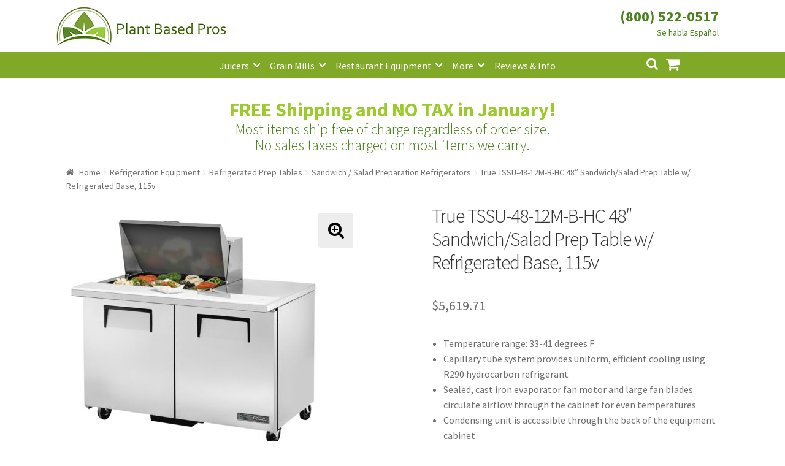

--- FILE ---
content_type: text/html; charset=UTF-8
request_url: https://www.plantbasedpros.com/product/true-tssu-48-12m-b-hc-48-sandwich-salad-prep-table-w-refrigerated-base-115v/
body_size: 17359
content:
<!doctype html><html lang="en-US"><head><meta charset="UTF-8"><meta name="viewport" content="width=device-width, initial-scale=1, maximum-scale=1.0, user-scalable=no"><link rel="profile" href="http://gmpg.org/xfn/11"><link rel="pingback" href="https://www.plantbasedpros.com/xmlrpc.php"> <script async src="//181845.tctm.co/t.js"></script>  <script async src="https://www.googletagmanager.com/gtag/js?id=AW-835895321"></script> <script>window.dataLayer = window.dataLayer || [];
  function gtag(){dataLayer.push(arguments);}
  gtag('js', new Date());

  gtag('config', 'AW-835895321');</script> <script>gtag('event', 'page_view', {
    'send_to': 'AW-835895321',
    'value': 'replace with value',
    'items': [{
      'id': 'replace with value',
      'google_business_vertical': 'retail'
    }]
  });</script>  <script async src="https://www.googletagmanager.com/gtag/js?id=UA-102825889-1"></script> <script>window.dataLayer = window.dataLayer || [];
  function gtag(){dataLayer.push(arguments);}
  gtag('js', new Date());

  gtag('config', 'UA-102825889-1');</script> <meta name='robots' content='index, follow, max-image-preview:large, max-snippet:-1, max-video-preview:-1' /><link media="all" href="https://www.plantbasedpros.com/wp-content/cache/autoptimize/css/autoptimize_d66dc3c22c0eeb9765d83839bfa56412.css" rel="stylesheet"><title>True TSSU-48-12M-B-HC 48&quot; Sandwich/Salad Prep Table w/ Refrigerated Base, 115v - Plant Based Pros</title><meta name="description" content="Temperature range: 33-41 degrees F  Capillary tube system provides uniform, efficient cooling using R290 hydrocarbon refrigerant  Sealed, cast iron evaporator fan motor and large fan blades circulate airflow through the cabinet for even temperatures  Condensing unit is accessible through the back of the equipment cabinet  Cabinet exterior includes a stainless steel front, top, and ends  Clear-coated aluminum lines the cabinet interior  Cabinet is insulated with foamed-in-place polyurethane  Aluminum exterior back matches the stainless components  5-in. stem castors enable the unit to be wheeled into place  Doors are finished with stainless fronts and aluminum interiors  Door handles measure 12 in. long and are foamed in place  Self-closing doors will stay open past 90 degrees  Magnetic door gaskets can be removed without tools  1/2-in.-thick, 87/8-in.-deep polyethylene cutting board runs the length of the equipment  Foam-insulated lid keeps food fresh" /><link rel="canonical" href="https://www.plantbasedpros.com/product/true-tssu-48-12m-b-hc-48-sandwich-salad-prep-table-w-refrigerated-base-115v/" /><meta property="og:locale" content="en_US" /><meta property="og:type" content="article" /><meta property="og:title" content="True TSSU-48-12M-B-HC 48&quot; Sandwich/Salad Prep Table w/ Refrigerated Base, 115v - Plant Based Pros" /><meta property="og:description" content="Temperature range: 33-41 degrees F  Capillary tube system provides uniform, efficient cooling using R290 hydrocarbon refrigerant  Sealed, cast iron evaporator fan motor and large fan blades circulate airflow through the cabinet for even temperatures  Condensing unit is accessible through the back of the equipment cabinet  Cabinet exterior includes a stainless steel front, top, and ends  Clear-coated aluminum lines the cabinet interior  Cabinet is insulated with foamed-in-place polyurethane  Aluminum exterior back matches the stainless components  5-in. stem castors enable the unit to be wheeled into place  Doors are finished with stainless fronts and aluminum interiors  Door handles measure 12 in. long and are foamed in place  Self-closing doors will stay open past 90 degrees  Magnetic door gaskets can be removed without tools  1/2-in.-thick, 87/8-in.-deep polyethylene cutting board runs the length of the equipment  Foam-insulated lid keeps food fresh" /><meta property="og:url" content="https://www.plantbasedpros.com/product/true-tssu-48-12m-b-hc-48-sandwich-salad-prep-table-w-refrigerated-base-115v/" /><meta property="og:site_name" content="Plant Based Pros" /><meta property="article:modified_time" content="2026-01-14T16:27:48+00:00" /><meta property="og:image" content="https://www.plantbasedpros.com/wp-content/uploads/2021/06/598-tssu4812mb-1.jpg" /><meta property="og:image:width" content="1000" /><meta property="og:image:height" content="1000" /><meta property="og:image:type" content="image/jpeg" /><meta name="twitter:card" content="summary_large_image" /><meta name="twitter:label1" content="Est. reading time" /><meta name="twitter:data1" content="2 minutes" /> <script type="application/ld+json" class="yoast-schema-graph">{"@context":"https://schema.org","@graph":[{"@type":"WebPage","@id":"https://www.plantbasedpros.com/product/true-tssu-48-12m-b-hc-48-sandwich-salad-prep-table-w-refrigerated-base-115v/","url":"https://www.plantbasedpros.com/product/true-tssu-48-12m-b-hc-48-sandwich-salad-prep-table-w-refrigerated-base-115v/","name":"True TSSU-48-12M-B-HC 48\" Sandwich/Salad Prep Table w/ Refrigerated Base, 115v - Plant Based Pros","isPartOf":{"@id":"https://www.plantbasedpros.com/#website"},"primaryImageOfPage":{"@id":"https://www.plantbasedpros.com/product/true-tssu-48-12m-b-hc-48-sandwich-salad-prep-table-w-refrigerated-base-115v/#primaryimage"},"image":{"@id":"https://www.plantbasedpros.com/product/true-tssu-48-12m-b-hc-48-sandwich-salad-prep-table-w-refrigerated-base-115v/#primaryimage"},"thumbnailUrl":"https://www.plantbasedpros.com/wp-content/uploads/2021/06/598-tssu4812mb-1.jpg","datePublished":"2021-06-13T15:39:10+00:00","dateModified":"2026-01-14T16:27:48+00:00","description":"Temperature range: 33-41 degrees F Capillary tube system provides uniform, efficient cooling using R290 hydrocarbon refrigerant Sealed, cast iron evaporator fan motor and large fan blades circulate airflow through the cabinet for even temperatures Condensing unit is accessible through the back of the equipment cabinet Cabinet exterior includes a stainless steel front, top, and ends Clear-coated aluminum lines the cabinet interior Cabinet is insulated with foamed-in-place polyurethane Aluminum exterior back matches the stainless components 5-in. stem castors enable the unit to be wheeled into place Doors are finished with stainless fronts and aluminum interiors Door handles measure 12 in. long and are foamed in place Self-closing doors will stay open past 90 degrees Magnetic door gaskets can be removed without tools 1/2-in.-thick, 87/8-in.-deep polyethylene cutting board runs the length of the equipment Foam-insulated lid keeps food fresh","breadcrumb":{"@id":"https://www.plantbasedpros.com/product/true-tssu-48-12m-b-hc-48-sandwich-salad-prep-table-w-refrigerated-base-115v/#breadcrumb"},"inLanguage":"en-US","potentialAction":[{"@type":"ReadAction","target":["https://www.plantbasedpros.com/product/true-tssu-48-12m-b-hc-48-sandwich-salad-prep-table-w-refrigerated-base-115v/"]}]},{"@type":"ImageObject","inLanguage":"en-US","@id":"https://www.plantbasedpros.com/product/true-tssu-48-12m-b-hc-48-sandwich-salad-prep-table-w-refrigerated-base-115v/#primaryimage","url":"https://www.plantbasedpros.com/wp-content/uploads/2021/06/598-tssu4812mb-1.jpg","contentUrl":"https://www.plantbasedpros.com/wp-content/uploads/2021/06/598-tssu4812mb-1.jpg","width":1000,"height":1000},{"@type":"BreadcrumbList","@id":"https://www.plantbasedpros.com/product/true-tssu-48-12m-b-hc-48-sandwich-salad-prep-table-w-refrigerated-base-115v/#breadcrumb","itemListElement":[{"@type":"ListItem","position":1,"name":"Home","item":"https://www.plantbasedpros.com/"},{"@type":"ListItem","position":2,"name":"Shop","item":"https://www.plantbasedpros.com/shop/"},{"@type":"ListItem","position":3,"name":"True TSSU-48-12M-B-HC 48&#8243; Sandwich/Salad Prep Table w/ Refrigerated Base, 115v"}]},{"@type":"WebSite","@id":"https://www.plantbasedpros.com/#website","url":"https://www.plantbasedpros.com/","name":"Plant Based Pros","description":"High Quality Kitchen Appliances","publisher":{"@id":"https://www.plantbasedpros.com/#organization"},"potentialAction":[{"@type":"SearchAction","target":{"@type":"EntryPoint","urlTemplate":"https://www.plantbasedpros.com/?s={search_term_string}"},"query-input":{"@type":"PropertyValueSpecification","valueRequired":true,"valueName":"search_term_string"}}],"inLanguage":"en-US"},{"@type":"Organization","@id":"https://www.plantbasedpros.com/#organization","name":"Plant Based Pros","url":"https://www.plantbasedpros.com/","logo":{"@type":"ImageObject","inLanguage":"en-US","@id":"https://www.plantbasedpros.com/#/schema/logo/image/","url":"https://www.plantbasedpros.com/wp-content/uploads/2018/01/Logo-New-Small.jpg","contentUrl":"https://www.plantbasedpros.com/wp-content/uploads/2018/01/Logo-New-Small.jpg","width":470,"height":110,"caption":"Plant Based Pros"},"image":{"@id":"https://www.plantbasedpros.com/#/schema/logo/image/"}}]}</script> <link rel='dns-prefetch' href='//www.googletagmanager.com' /><link rel='dns-prefetch' href='//www.google.com' /><link rel='dns-prefetch' href='//fonts.googleapis.com' /><link rel="alternate" type="application/rss+xml" title="Plant Based Pros &raquo; Feed" href="https://www.plantbasedpros.com/feed/" /><link rel="alternate" type="application/rss+xml" title="Plant Based Pros &raquo; Comments Feed" href="https://www.plantbasedpros.com/comments/feed/" /><link rel="alternate" type="application/rss+xml" title="Plant Based Pros &raquo; True TSSU-48-12M-B-HC 48&#8243; Sandwich/Salad Prep Table w/ Refrigerated Base, 115v Comments Feed" href="https://www.plantbasedpros.com/product/true-tssu-48-12m-b-hc-48-sandwich-salad-prep-table-w-refrigerated-base-115v/feed/" /><link rel='stylesheet' id='storefront-fonts-css' href='https://fonts.googleapis.com/css?family=Source+Sans+Pro:400,300,300italic,400italic,600,700,900&#038;subset=latin%2Clatin-ext' type='text/css' media='all' /> <script type="text/javascript" id="woocommerce-google-analytics-integration-gtag-js-after">/* Google Analytics for WooCommerce (gtag.js) */
					window.dataLayer = window.dataLayer || [];
					function gtag(){dataLayer.push(arguments);}
					// Set up default consent state.
					for ( const mode of [{"analytics_storage":"denied","ad_storage":"denied","ad_user_data":"denied","ad_personalization":"denied","region":["AT","BE","BG","HR","CY","CZ","DK","EE","FI","FR","DE","GR","HU","IS","IE","IT","LV","LI","LT","LU","MT","NL","NO","PL","PT","RO","SK","SI","ES","SE","GB","CH"]}] || [] ) {
						gtag( "consent", "default", { "wait_for_update": 500, ...mode } );
					}
					gtag("js", new Date());
					gtag("set", "developer_id.dOGY3NW", true);
					gtag("config", "UA-102825889-1", {"track_404":false,"allow_google_signals":true,"logged_in":false,"linker":{"domains":[],"allow_incoming":false},"custom_map":{"dimension1":"logged_in"}});</script> <script type="text/javascript" src="https://www.plantbasedpros.com/wp-includes/js/jquery/jquery.min.js" id="jquery-core-js"></script> <script type="text/javascript" src="https://www.google.com/recaptcha/api.js?hl=en_US" id="recaptcha-js" defer="defer" data-wp-strategy="defer"></script> <script type="text/javascript" id="wc-add-to-cart-js-extra">var wc_add_to_cart_params = {"ajax_url":"\/wp-admin\/admin-ajax.php","wc_ajax_url":"\/?wc-ajax=%%endpoint%%","i18n_view_cart":"View cart","cart_url":"https:\/\/www.plantbasedpros.com\/cart\/","is_cart":"","cart_redirect_after_add":"no"};</script> <script type="text/javascript" id="wc-single-product-js-extra">var wc_single_product_params = {"i18n_required_rating_text":"Please select a rating","i18n_rating_options":["1 of 5 stars","2 of 5 stars","3 of 5 stars","4 of 5 stars","5 of 5 stars"],"i18n_product_gallery_trigger_text":"View full-screen image gallery","review_rating_required":"yes","flexslider":{"rtl":false,"animation":"slide","smoothHeight":true,"directionNav":false,"controlNav":"thumbnails","slideshow":false,"animationSpeed":500,"animationLoop":false,"allowOneSlide":false},"zoom_enabled":"1","zoom_options":[],"photoswipe_enabled":"1","photoswipe_options":{"shareEl":false,"closeOnScroll":false,"history":false,"hideAnimationDuration":0,"showAnimationDuration":0},"flexslider_enabled":"1"};</script> <script type="text/javascript" id="woocommerce-js-extra">var woocommerce_params = {"ajax_url":"\/wp-admin\/admin-ajax.php","wc_ajax_url":"\/?wc-ajax=%%endpoint%%","i18n_password_show":"Show password","i18n_password_hide":"Hide password"};</script> <link rel="https://api.w.org/" href="https://www.plantbasedpros.com/wp-json/" /><link rel="alternate" title="JSON" type="application/json" href="https://www.plantbasedpros.com/wp-json/wp/v2/product/56492" /><link rel="EditURI" type="application/rsd+xml" title="RSD" href="https://www.plantbasedpros.com/xmlrpc.php?rsd" /><meta name="generator" content="WordPress 6.8.3" /><meta name="generator" content="WooCommerce 10.4.3" /><link rel='shortlink' href='https://www.plantbasedpros.com/?p=56492' /><link rel="alternate" title="oEmbed (JSON)" type="application/json+oembed" href="https://www.plantbasedpros.com/wp-json/oembed/1.0/embed?url=https%3A%2F%2Fwww.plantbasedpros.com%2Fproduct%2Ftrue-tssu-48-12m-b-hc-48-sandwich-salad-prep-table-w-refrigerated-base-115v%2F" /><link rel="alternate" title="oEmbed (XML)" type="text/xml+oembed" href="https://www.plantbasedpros.com/wp-json/oembed/1.0/embed?url=https%3A%2F%2Fwww.plantbasedpros.com%2Fproduct%2Ftrue-tssu-48-12m-b-hc-48-sandwich-salad-prep-table-w-refrigerated-base-115v%2F&#038;format=xml" /> <script>(function(w,d,t,r,u){var f,n,i;w[u]=w[u]||[],f=function(){var o={ti:"20262271"};o.q=w[u],w[u]=new UET(o),w[u].push("pageLoad")},n=d.createElement(t),n.src=r,n.async=1,n.onload=n.onreadystatechange=function(){var s=this.readyState;s&&s!=="loaded"&&s!=="complete"||(f(),n.onload=n.onreadystatechange=null)},i=d.getElementsByTagName(t)[0],i.parentNode.insertBefore(n,i)})(window,document,"script","//bat.bing.com/bat.js","uetq");
window.uetq = window.uetq || [];</script> <link rel="preload" href="https://www.plantbasedpros.com/wp-content/plugins/wordpress-popup/assets/hustle-ui/fonts/hustle-icons-font.woff2" as="font" type="font/woff2" crossorigin> <noscript><style>.woocommerce-product-gallery{ opacity: 1 !important; }</style></noscript><link rel="icon" href="https://www.plantbasedpros.com/wp-content/uploads/2017/10/cropped-Logo-D-150x150.jpg" sizes="32x32" /><link rel="icon" href="https://www.plantbasedpros.com/wp-content/uploads/2017/10/cropped-Logo-D-300x300.jpg" sizes="192x192" /><link rel="apple-touch-icon" href="https://www.plantbasedpros.com/wp-content/uploads/2017/10/cropped-Logo-D-180x180.jpg" /><meta name="msapplication-TileImage" content="https://www.plantbasedpros.com/wp-content/uploads/2017/10/cropped-Logo-D-300x300.jpg" /></head><body class="wp-singular product-template-default single single-product postid-56492 wp-custom-logo wp-theme-storefront wp-child-theme-storefront_child_pbp theme-storefront woocommerce woocommerce-page woocommerce-no-js storefront-full-width-content right-sidebar woocommerce-active"><div id="page" class="hfeed site"><header id="masthead" class="site-header" role="banner" style=""><div class="col-full"><div class="phone_number_blk"><div class="phone_number"><a href="tel:+18005220517">(800) 522-0517</a></div></div> <a class="skip-link screen-reader-text" href="#site-navigation">Skip to navigation</a> <a class="skip-link screen-reader-text" href="#content">Skip to content</a><div class="storefront-primary-navigation"><div class="site-branding"> <a href="https://www.plantbasedpros.com/" class="custom-logo-link" rel="home"><img width="470" height="110" src="https://www.plantbasedpros.com/wp-content/uploads/2018/01/Logo-New-Small.jpg" class="custom-logo" alt="Plant Based Pros" decoding="async" fetchpriority="high" srcset="https://www.plantbasedpros.com/wp-content/uploads/2018/01/Logo-New-Small.jpg 470w, https://www.plantbasedpros.com/wp-content/uploads/2018/01/Logo-New-Small-324x76.jpg 324w, https://www.plantbasedpros.com/wp-content/uploads/2018/01/Logo-New-Small-416x97.jpg 416w, https://www.plantbasedpros.com/wp-content/uploads/2018/01/Logo-New-Small-300x70.jpg 300w" sizes="(max-width: 470px) 100vw, 470px" /></a></div><nav id="site-navigation" class="main-navigation" role="navigation" aria-label="Primary Navigation"> <button class="menu-toggle" aria-controls="site-navigation" aria-expanded="false"><span>Menu</span></button><div class="primary-navigation"><ul id="menu-categories" class="menu"><li id="menu-item-782" class="menu-item menu-item-type-taxonomy menu-item-object-product_cat menu-item-has-children menu-item-782"><a href="https://www.plantbasedpros.com/product-category/juicers/">Juicers</a><ul class="sub-menu"><li id="menu-item-7571" class="menu-item menu-item-type-taxonomy menu-item-object-product_cat menu-item-7571"><a href="https://www.plantbasedpros.com/product-category/juicers/centrifugal-juicers/">Centrifugal Juicers</a></li><li id="menu-item-7572" class="menu-item menu-item-type-taxonomy menu-item-object-product_cat menu-item-7572"><a href="https://www.plantbasedpros.com/product-category/juicers/citrus-juicers/">Citrus Juicers</a></li><li id="menu-item-7570" class="menu-item menu-item-type-taxonomy menu-item-object-product_cat menu-item-7570"><a href="https://www.plantbasedpros.com/product-category/juicers/commercial-juicers/">Commercial Juicers</a></li><li id="menu-item-7567" class="menu-item menu-item-type-taxonomy menu-item-object-product_cat menu-item-7567"><a href="https://www.plantbasedpros.com/product-category/juicers/masticating-juicers/">Masticating Juicers</a></li><li id="menu-item-7568" class="menu-item menu-item-type-taxonomy menu-item-object-product_cat menu-item-7568"><a href="https://www.plantbasedpros.com/product-category/juicers/steam-juicers/">Steam Juicers</a></li><li id="menu-item-7569" class="menu-item menu-item-type-taxonomy menu-item-object-product_cat menu-item-7569"><a href="https://www.plantbasedpros.com/product-category/juicers/twin-gear-juicers/">Twin Gear Juicers</a></li><li id="menu-item-979" class="menu-item menu-item-type-taxonomy menu-item-object-product_cat menu-item-979"><a href="https://www.plantbasedpros.com/product-category/juicers/wheatgrass-juicers/">Wheatgrass Juicers</a></li><li id="menu-item-2130" class="menu-item menu-item-type-taxonomy menu-item-object-product_cat menu-item-2130"><a href="https://www.plantbasedpros.com/product-category/juicer-parts/">Juicer Parts</a></li></ul></li><li id="menu-item-2141" class="menu-item menu-item-type-taxonomy menu-item-object-product_cat menu-item-has-children menu-item-2141"><a href="https://www.plantbasedpros.com/product-category/grain-mills/">Grain Mills</a><ul class="sub-menu"><li id="menu-item-7584" class="menu-item menu-item-type-taxonomy menu-item-object-product_cat menu-item-7584"><a href="https://www.plantbasedpros.com/product-category/grain-mills/">Grain Mills</a></li></ul></li><li id="menu-item-7582" class="menu-item menu-item-type-taxonomy menu-item-object-product_cat menu-item-has-children menu-item-7582"><a href="https://www.plantbasedpros.com/product-category/commercial-machines/">Restaurant Equipment</a><ul class="sub-menu"><li id="menu-item-14401" class="menu-item menu-item-type-taxonomy menu-item-object-product_cat menu-item-14401"><a href="https://www.plantbasedpros.com/product-category/refrigeration-equipment/bar-refrigeration/back-bar/">Back Bar Coolers</a></li><li id="menu-item-7580" class="menu-item menu-item-type-taxonomy menu-item-object-product_cat menu-item-7580"><a href="https://www.plantbasedpros.com/product-category/food-preparation/commercial-blenders/">Commercial Blenders</a></li><li id="menu-item-7583" class="menu-item menu-item-type-taxonomy menu-item-object-product_cat menu-item-7583"><a href="https://www.plantbasedpros.com/product-category/food-preparation/commercial-food-processors/">Commercial Food Processors</a></li><li id="menu-item-7579" class="menu-item menu-item-type-taxonomy menu-item-object-product_cat menu-item-7579"><a href="https://www.plantbasedpros.com/product-category/juicers/commercial-juicers/">Commercial Juicers</a></li><li id="menu-item-14394" class="menu-item menu-item-type-taxonomy menu-item-object-product_cat menu-item-14394"><a href="https://www.plantbasedpros.com/product-category/commercial-machines/commercial-mills/">Commercial Mills</a></li><li id="menu-item-18391" class="menu-item menu-item-type-taxonomy menu-item-object-product_cat menu-item-has-children menu-item-18391"><a href="https://www.plantbasedpros.com/product-category/cooking-equipment/">Cooking Equipment</a><ul class="sub-menu"><li id="menu-item-23325" class="menu-item menu-item-type-taxonomy menu-item-object-product_cat menu-item-23325"><a href="https://www.plantbasedpros.com/product-category/cooking-equipment/commercial-grills/broilers/">Charbroilers</a></li><li id="menu-item-14517" class="menu-item menu-item-type-taxonomy menu-item-object-product_cat menu-item-14517"><a href="https://www.plantbasedpros.com/product-category/cooking-equipment/fryers/">Fryers</a></li><li id="menu-item-14518" class="menu-item menu-item-type-taxonomy menu-item-object-product_cat menu-item-14518"><a href="https://www.plantbasedpros.com/product-category/cooking-equipment/commercial-ranges/gas-ranges/">Gas Ranges</a></li><li id="menu-item-18395" class="menu-item menu-item-type-taxonomy menu-item-object-product_cat menu-item-18395"><a href="https://www.plantbasedpros.com/product-category/cooking-equipment/commercial-grills/griddles/">Griddles</a></li><li id="menu-item-18392" class="menu-item menu-item-type-taxonomy menu-item-object-product_cat menu-item-has-children menu-item-18392"><a href="https://www.plantbasedpros.com/product-category/cooking-equipment/ovens/">Ovens</a><ul class="sub-menu"><li id="menu-item-14516" class="menu-item menu-item-type-taxonomy menu-item-object-product_cat menu-item-14516"><a href="https://www.plantbasedpros.com/product-category/cooking-equipment/ovens/convection-ovens/">Convection Ovens</a></li><li id="menu-item-23344" class="menu-item menu-item-type-taxonomy menu-item-object-product_cat menu-item-23344"><a href="https://www.plantbasedpros.com/product-category/cooking-equipment/ovens/pizza-oven/">Pizza Ovens</a></li></ul></li></ul></li><li id="menu-item-14395" class="menu-item menu-item-type-taxonomy menu-item-object-product_cat menu-item-14395"><a href="https://www.plantbasedpros.com/product-category/dishwashers/">Dishwashers</a></li><li id="menu-item-14396" class="menu-item menu-item-type-taxonomy menu-item-object-product_cat menu-item-14396"><a href="https://www.plantbasedpros.com/product-category/food-display-and-merchandising/display-case/">Display Cases</a></li><li id="menu-item-14397" class="menu-item menu-item-type-taxonomy menu-item-object-product_cat current-product-ancestor menu-item-14397"><a href="https://www.plantbasedpros.com/product-category/refrigeration-equipment/prep-tables/">Refrigerated Prep Tables</a></li><li id="menu-item-13664" class="menu-item menu-item-type-taxonomy menu-item-object-product_cat current-product-ancestor menu-item-has-children menu-item-13664"><a href="https://www.plantbasedpros.com/product-category/refrigeration-equipment/">Refrigeration Equipment</a><ul class="sub-menu"><li id="menu-item-14402" class="menu-item menu-item-type-taxonomy menu-item-object-product_cat menu-item-14402"><a href="https://www.plantbasedpros.com/product-category/refrigeration-equipment/bar-refrigeration/beer-coolers/">Bottle Coolers</a></li><li id="menu-item-18412" class="menu-item menu-item-type-taxonomy menu-item-object-product_cat menu-item-18412"><a href="https://www.plantbasedpros.com/product-category/refrigeration-equipment/chef-bases/">Chef Bases</a></li><li id="menu-item-14403" class="menu-item menu-item-type-taxonomy menu-item-object-product_cat menu-item-14403"><a href="https://www.plantbasedpros.com/product-category/refrigeration-equipment/ice-makers/">Ice Machines</a></li><li id="menu-item-14404" class="menu-item menu-item-type-taxonomy menu-item-object-product_cat menu-item-14404"><a href="https://www.plantbasedpros.com/product-category/refrigeration-equipment/merchandisers/">Merchandisers</a></li><li id="menu-item-14515" class="menu-item menu-item-type-taxonomy menu-item-object-product_cat current-product-ancestor current-menu-parent current-product-parent menu-item-14515"><a href="https://www.plantbasedpros.com/product-category/refrigeration-equipment/prep-tables/refrigerated-sandwich-salad-units/">Sandwich / Salad Preparation Refrigerators</a></li><li id="menu-item-14405" class="menu-item menu-item-type-taxonomy menu-item-object-product_cat menu-item-14405"><a href="https://www.plantbasedpros.com/product-category/refrigeration-equipment/reach-in-refrigeration/reach-in-freezer/">Reach-in Freezers</a></li><li id="menu-item-14406" class="menu-item menu-item-type-taxonomy menu-item-object-product_cat menu-item-14406"><a href="https://www.plantbasedpros.com/product-category/refrigeration-equipment/reach-in-refrigeration/reach-in-refrigerators/">Reach-in Refrigerators</a></li></ul></li><li id="menu-item-14398" class="menu-item menu-item-type-taxonomy menu-item-object-product_cat current_page_parent menu-item-14398"><a href="https://www.plantbasedpros.com/product-category/commercial-machines/shelving/">Shelving</a></li><li id="menu-item-14399" class="menu-item menu-item-type-taxonomy menu-item-object-product_cat menu-item-14399"><a href="https://www.plantbasedpros.com/product-category/commercial-machines/sinks/">Sinks</a></li></ul></li><li id="menu-item-1453" class="menu-item menu-item-type-custom menu-item-object-custom menu-item-has-children menu-item-1453"><a href="#">More</a><ul class="sub-menu"><li id="menu-item-775" class="menu-item menu-item-type-taxonomy menu-item-object-product_cat menu-item-has-children menu-item-775"><a href="https://www.plantbasedpros.com/product-category/food-preparation/blenders-mixers/">Blenders</a><ul class="sub-menu"><li id="menu-item-7573" class="menu-item menu-item-type-taxonomy menu-item-object-product_cat menu-item-7573"><a href="https://www.plantbasedpros.com/product-category/food-preparation/blenders-mixers/">Blenders &#038; Mixers</a></li><li id="menu-item-7574" class="menu-item menu-item-type-taxonomy menu-item-object-product_cat menu-item-7574"><a href="https://www.plantbasedpros.com/product-category/food-preparation/commercial-blenders/">Commercial Blenders</a></li><li id="menu-item-7578" class="menu-item menu-item-type-taxonomy menu-item-object-product_cat menu-item-7578"><a href="https://www.plantbasedpros.com/product-category/food-preparation/commercial-food-processors/">Commercial Food Processors</a></li><li id="menu-item-7577" class="menu-item menu-item-type-taxonomy menu-item-object-product_cat menu-item-7577"><a href="https://www.plantbasedpros.com/product-category/food-processors-slicers/">Food Processors</a></li><li id="menu-item-7575" class="menu-item menu-item-type-taxonomy menu-item-object-product_cat menu-item-7575"><a href="https://www.plantbasedpros.com/product-category/food-preparation/immersion-blenders/">Immersion Blenders</a></li></ul></li><li id="menu-item-10737" class="menu-item menu-item-type-taxonomy menu-item-object-product_cat menu-item-10737"><a href="https://www.plantbasedpros.com/product-category/brewing-equipment/">Brewing Equipment</a></li><li id="menu-item-13589" class="menu-item menu-item-type-taxonomy menu-item-object-product_tag menu-item-13589"><a href="https://www.plantbasedpros.com/product-tag/coffee/">Coffee</a></li><li id="menu-item-18393" class="menu-item menu-item-type-taxonomy menu-item-object-product_cat menu-item-18393"><a href="https://www.plantbasedpros.com/product-category/smallwares/cookware/">Cookware</a></li><li id="menu-item-779" class="menu-item menu-item-type-taxonomy menu-item-object-product_cat menu-item-779"><a href="https://www.plantbasedpros.com/product-category/dehydrators/">Dehydrators</a></li><li id="menu-item-776" class="menu-item menu-item-type-taxonomy menu-item-object-product_cat menu-item-776"><a href="https://www.plantbasedpros.com/product-category/canning-fermenting/">Fermenting</a></li><li id="menu-item-12620" class="menu-item menu-item-type-taxonomy menu-item-object-product_cat menu-item-12620"><a href="https://www.plantbasedpros.com/product-category/greenhouses/">Greenhouses</a></li><li id="menu-item-18394" class="menu-item menu-item-type-taxonomy menu-item-object-product_cat menu-item-18394"><a href="https://www.plantbasedpros.com/product-category/smallwares/kitchen-cutlery/">Kitchen Cutlery</a></li><li id="menu-item-1685" class="menu-item menu-item-type-taxonomy menu-item-object-product_cat menu-item-1685"><a href="https://www.plantbasedpros.com/product-category/sprouters/">Sprouters</a></li><li id="menu-item-13199" class="menu-item menu-item-type-taxonomy menu-item-object-product_cat menu-item-13199"><a href="https://www.plantbasedpros.com/product-category/steamers-cookers/">Steamers &#038; Cookers</a></li><li id="menu-item-1760" class="menu-item menu-item-type-taxonomy menu-item-object-product_cat menu-item-1760"><a href="https://www.plantbasedpros.com/product-category/water-distillers/">Water Distillers</a></li><li id="menu-item-2417" class="menu-item menu-item-type-taxonomy menu-item-object-product_cat menu-item-2417"><a href="https://www.plantbasedpros.com/product-category/water-filters/">Water Filters</a></li><li id="menu-item-1470" class="menu-item menu-item-type-taxonomy menu-item-object-product_cat menu-item-1470"><a href="https://www.plantbasedpros.com/product-category/water-ionizer/">Water Ionizers</a></li></ul></li><li id="menu-item-1138" class="menu-item menu-item-type-post_type menu-item-object-page menu-item-1138"><a href="https://www.plantbasedpros.com/blog/">Reviews &#038; Info</a></li></ul></div><div class="handheld-navigation"><ul id="menu-mobile" class="menu"><li id="menu-item-940" class="menu-item menu-item-type-custom menu-item-object-custom menu-item-home menu-item-940"><a href="https://www.plantbasedpros.com">Home</a></li><li id="menu-item-941" class="menu-item menu-item-type-taxonomy menu-item-object-product_cat menu-item-941"><a href="https://www.plantbasedpros.com/product-category/juicers/">Juicers</a></li><li id="menu-item-942" class="menu-item menu-item-type-taxonomy menu-item-object-product_cat menu-item-942"><a href="https://www.plantbasedpros.com/product-category/food-preparation/blenders-mixers/">Blenders</a></li><li id="menu-item-7528" class="menu-item menu-item-type-taxonomy menu-item-object-product_cat menu-item-7528"><a href="https://www.plantbasedpros.com/product-category/grain-mills/">Grain Mills</a></li><li id="menu-item-1761" class="menu-item menu-item-type-taxonomy menu-item-object-product_cat menu-item-1761"><a href="https://www.plantbasedpros.com/product-category/water-distillers/">Water Distillers</a></li><li id="menu-item-2416" class="menu-item menu-item-type-taxonomy menu-item-object-product_cat menu-item-2416"><a href="https://www.plantbasedpros.com/product-category/water-filters/">Water Filters</a></li><li id="menu-item-1651" class="menu-item menu-item-type-taxonomy menu-item-object-product_cat menu-item-1651"><a href="https://www.plantbasedpros.com/product-category/water-ionizer/">Water Ionizers</a></li><li id="menu-item-947" class="menu-item menu-item-type-post_type menu-item-object-page menu-item-947"><a href="https://www.plantbasedpros.com/blog/">Recipes &#038; Info</a></li><li id="menu-item-948" class="menu-item menu-item-type-post_type menu-item-object-page menu-item-has-children menu-item-948"><a href="https://www.plantbasedpros.com/about/">About Us</a><ul class="sub-menu"><li id="menu-item-951" class="menu-item menu-item-type-post_type menu-item-object-page menu-item-951"><a href="https://www.plantbasedpros.com/about/">About Us</a></li><li id="menu-item-949" class="menu-item menu-item-type-post_type menu-item-object-page menu-item-949"><a href="https://www.plantbasedpros.com/guarantee/">Shipping and Return Policy</a></li><li id="menu-item-950" class="menu-item menu-item-type-post_type menu-item-object-page menu-item-950"><a href="https://www.plantbasedpros.com/terms-and-conditions/">Terms and Conditions</a></li><li id="menu-item-1564" class="menu-item menu-item-type-post_type menu-item-object-page menu-item-1564"><a href="https://www.plantbasedpros.com/price-match-guarantee/">Price Match Guarantee</a></li></ul></li><li id="menu-item-952" class="menu-item menu-item-type-post_type menu-item-object-page menu-item-952"><a href="https://www.plantbasedpros.com/contact-us/">Contact</a></li><li id="menu-item-953" class="menu-item menu-item-type-post_type menu-item-object-page menu-item-953"><a href="https://www.plantbasedpros.com/my-account/">My Account</a></li></ul></div></nav><ul id="site-header-cart" class="site-header-cart menu"><li class=""> <a class="cart-contents" href="https://www.plantbasedpros.com/cart/" title="View your shopping cart"> <span class="amount">&#036;0.00</span> <span class="count">0 items</span> </a></li><li><div class="widget woocommerce widget_shopping_cart"><div class="widget_shopping_cart_content"></div></div></li></ul><div class="site-search"><div class="widget woocommerce widget_product_search"><form role="search" method="get" class="woocommerce-product-search" action="https://www.plantbasedpros.com/"> <label class="screen-reader-text" for="woocommerce-product-search-field-0">Search for:</label> <input type="search" id="woocommerce-product-search-field-0" class="search-field" placeholder="Search products&hellip;" value="" name="s" /> <button type="submit" value="Search" class="">Search</button> <input type="hidden" name="post_type" value="product" /></form></div></div></div></div></header><div class="m-t-2 p-l-1-max-sm p-r-1-max-sm m-t-1-max-sm shipping-message"><h2 class="text--center m-b-0"><a class="fw-700 brand-alt" href="https://www.plantbasedpros.com/guarantee">FREE Shipping and NO TAX in January!</a></h2><p class="text--center m-t-0 m-b-0 brand-primary text-grow-50 fw-100 line-grow-10">Most items ship free of charge regardless of order size. <br class="d-none-max-sm" />No sales taxes charged on most items we carry.</p></div><div id="content" class="site-content" tabindex="-1"><div class="col-full"><nav class="woocommerce-breadcrumb" aria-label="Breadcrumb"><a href="https://www.plantbasedpros.com">Home</a><span class="breadcrumb-separator"> / </span><a href="https://www.plantbasedpros.com/product-category/refrigeration-equipment/">Refrigeration Equipment</a><span class="breadcrumb-separator"> / </span><a href="https://www.plantbasedpros.com/product-category/refrigeration-equipment/prep-tables/">Refrigerated Prep Tables</a><span class="breadcrumb-separator"> / </span><a href="https://www.plantbasedpros.com/product-category/refrigeration-equipment/prep-tables/refrigerated-sandwich-salad-units/">Sandwich / Salad Preparation Refrigerators</a><span class="breadcrumb-separator"> / </span>True TSSU-48-12M-B-HC 48&#8243; Sandwich/Salad Prep Table w/ Refrigerated Base, 115v</nav><div class="woocommerce"></div><div id="primary" class="content-area"><main id="main" class="site-main" role="main"><div class="woocommerce-notices-wrapper"></div><div id="product-56492" class="product type-product post-56492 status-publish first instock product_cat-lift-gate product_cat-residential product_cat-refrigerated-sandwich-salad-units has-post-thumbnail taxable shipping-taxable purchasable product-type-simple"><div class="woocommerce-product-gallery woocommerce-product-gallery--with-images woocommerce-product-gallery--columns-5 images" data-columns="5" style="opacity: 0; transition: opacity .25s ease-in-out;"><div class="woocommerce-product-gallery__wrapper"><div data-thumb="https://www.plantbasedpros.com/wp-content/uploads/2021/06/598-tssu4812mb-1-100x100.jpg" data-thumb-alt="True TSSU-48-12M-B-HC 48&quot; Sandwich/Salad Prep Table w/ Refrigerated Base, 115v" data-thumb-srcset="https://www.plantbasedpros.com/wp-content/uploads/2021/06/598-tssu4812mb-1-100x100.jpg 100w, https://www.plantbasedpros.com/wp-content/uploads/2021/06/598-tssu4812mb-1-300x300.jpg 300w, https://www.plantbasedpros.com/wp-content/uploads/2021/06/598-tssu4812mb-1-150x150.jpg 150w, https://www.plantbasedpros.com/wp-content/uploads/2021/06/598-tssu4812mb-1-768x768.jpg 768w, https://www.plantbasedpros.com/wp-content/uploads/2021/06/598-tssu4812mb-1-324x324.jpg 324w, https://www.plantbasedpros.com/wp-content/uploads/2021/06/598-tssu4812mb-1-416x416.jpg 416w, https://www.plantbasedpros.com/wp-content/uploads/2021/06/598-tssu4812mb-1.jpg 1000w"  data-thumb-sizes="(max-width: 100px) 100vw, 100px" class="woocommerce-product-gallery__image"><a href="https://www.plantbasedpros.com/wp-content/uploads/2021/06/598-tssu4812mb-1.jpg"><img width="416" height="416" src="https://www.plantbasedpros.com/wp-content/uploads/2021/06/598-tssu4812mb-1-416x416.jpg" class="wp-post-image" alt="True TSSU-48-12M-B-HC 48&quot; Sandwich/Salad Prep Table w/ Refrigerated Base, 115v" data-caption="" data-src="https://www.plantbasedpros.com/wp-content/uploads/2021/06/598-tssu4812mb-1.jpg" data-large_image="https://www.plantbasedpros.com/wp-content/uploads/2021/06/598-tssu4812mb-1.jpg" data-large_image_width="1000" data-large_image_height="1000" decoding="async" srcset="https://www.plantbasedpros.com/wp-content/uploads/2021/06/598-tssu4812mb-1-416x416.jpg 416w, https://www.plantbasedpros.com/wp-content/uploads/2021/06/598-tssu4812mb-1-300x300.jpg 300w, https://www.plantbasedpros.com/wp-content/uploads/2021/06/598-tssu4812mb-1-150x150.jpg 150w, https://www.plantbasedpros.com/wp-content/uploads/2021/06/598-tssu4812mb-1-768x768.jpg 768w, https://www.plantbasedpros.com/wp-content/uploads/2021/06/598-tssu4812mb-1-324x324.jpg 324w, https://www.plantbasedpros.com/wp-content/uploads/2021/06/598-tssu4812mb-1-100x100.jpg 100w, https://www.plantbasedpros.com/wp-content/uploads/2021/06/598-tssu4812mb-1.jpg 1000w" sizes="(max-width: 416px) 100vw, 416px" /></a></div><div data-thumb="https://www.plantbasedpros.com/wp-content/uploads/2021/06/598-tssu4812mb_002-1-100x100.jpg" data-thumb-alt="True TSSU-48-12M-B-HC 48&quot; Sandwich/Salad Prep Table w/ Refrigerated Base, 115v - Image 2" data-thumb-srcset="https://www.plantbasedpros.com/wp-content/uploads/2021/06/598-tssu4812mb_002-1-100x100.jpg 100w, https://www.plantbasedpros.com/wp-content/uploads/2021/06/598-tssu4812mb_002-1-300x300.jpg 300w, https://www.plantbasedpros.com/wp-content/uploads/2021/06/598-tssu4812mb_002-1-150x150.jpg 150w, https://www.plantbasedpros.com/wp-content/uploads/2021/06/598-tssu4812mb_002-1-324x324.jpg 324w, https://www.plantbasedpros.com/wp-content/uploads/2021/06/598-tssu4812mb_002-1-416x416.jpg 416w, https://www.plantbasedpros.com/wp-content/uploads/2021/06/598-tssu4812mb_002-1.jpg 600w"  data-thumb-sizes="(max-width: 100px) 100vw, 100px" class="woocommerce-product-gallery__image"><a href="https://www.plantbasedpros.com/wp-content/uploads/2021/06/598-tssu4812mb_002-1.jpg"><img width="416" height="416" src="https://www.plantbasedpros.com/wp-content/uploads/2021/06/598-tssu4812mb_002-1-416x416.jpg" class="" alt="True TSSU-48-12M-B-HC 48&quot; Sandwich/Salad Prep Table w/ Refrigerated Base, 115v - Image 2" data-caption="" data-src="https://www.plantbasedpros.com/wp-content/uploads/2021/06/598-tssu4812mb_002-1.jpg" data-large_image="https://www.plantbasedpros.com/wp-content/uploads/2021/06/598-tssu4812mb_002-1.jpg" data-large_image_width="600" data-large_image_height="600" decoding="async" srcset="https://www.plantbasedpros.com/wp-content/uploads/2021/06/598-tssu4812mb_002-1-416x416.jpg 416w, https://www.plantbasedpros.com/wp-content/uploads/2021/06/598-tssu4812mb_002-1-300x300.jpg 300w, https://www.plantbasedpros.com/wp-content/uploads/2021/06/598-tssu4812mb_002-1-150x150.jpg 150w, https://www.plantbasedpros.com/wp-content/uploads/2021/06/598-tssu4812mb_002-1-324x324.jpg 324w, https://www.plantbasedpros.com/wp-content/uploads/2021/06/598-tssu4812mb_002-1-100x100.jpg 100w, https://www.plantbasedpros.com/wp-content/uploads/2021/06/598-tssu4812mb_002-1.jpg 600w" sizes="(max-width: 416px) 100vw, 416px" /></a></div><div data-thumb="https://www.plantbasedpros.com/wp-content/uploads/2021/06/598-tssu4812mb_003-1-100x100.jpg" data-thumb-alt="True TSSU-48-12M-B-HC 48&quot; Sandwich/Salad Prep Table w/ Refrigerated Base, 115v - Image 3" data-thumb-srcset="https://www.plantbasedpros.com/wp-content/uploads/2021/06/598-tssu4812mb_003-1-100x100.jpg 100w, https://www.plantbasedpros.com/wp-content/uploads/2021/06/598-tssu4812mb_003-1-300x300.jpg 300w, https://www.plantbasedpros.com/wp-content/uploads/2021/06/598-tssu4812mb_003-1-150x150.jpg 150w, https://www.plantbasedpros.com/wp-content/uploads/2021/06/598-tssu4812mb_003-1-324x324.jpg 324w, https://www.plantbasedpros.com/wp-content/uploads/2021/06/598-tssu4812mb_003-1-416x416.jpg 416w, https://www.plantbasedpros.com/wp-content/uploads/2021/06/598-tssu4812mb_003-1.jpg 500w"  data-thumb-sizes="(max-width: 100px) 100vw, 100px" class="woocommerce-product-gallery__image"><a href="https://www.plantbasedpros.com/wp-content/uploads/2021/06/598-tssu4812mb_003-1.jpg"><img width="416" height="416" src="https://www.plantbasedpros.com/wp-content/uploads/2021/06/598-tssu4812mb_003-1-416x416.jpg" class="" alt="True TSSU-48-12M-B-HC 48&quot; Sandwich/Salad Prep Table w/ Refrigerated Base, 115v - Image 3" data-caption="" data-src="https://www.plantbasedpros.com/wp-content/uploads/2021/06/598-tssu4812mb_003-1.jpg" data-large_image="https://www.plantbasedpros.com/wp-content/uploads/2021/06/598-tssu4812mb_003-1.jpg" data-large_image_width="500" data-large_image_height="500" decoding="async" srcset="https://www.plantbasedpros.com/wp-content/uploads/2021/06/598-tssu4812mb_003-1-416x416.jpg 416w, https://www.plantbasedpros.com/wp-content/uploads/2021/06/598-tssu4812mb_003-1-300x300.jpg 300w, https://www.plantbasedpros.com/wp-content/uploads/2021/06/598-tssu4812mb_003-1-150x150.jpg 150w, https://www.plantbasedpros.com/wp-content/uploads/2021/06/598-tssu4812mb_003-1-324x324.jpg 324w, https://www.plantbasedpros.com/wp-content/uploads/2021/06/598-tssu4812mb_003-1-100x100.jpg 100w, https://www.plantbasedpros.com/wp-content/uploads/2021/06/598-tssu4812mb_003-1.jpg 500w" sizes="(max-width: 416px) 100vw, 416px" /></a></div></div></div><div class="summary entry-summary"><h1 class="product_title entry-title">True TSSU-48-12M-B-HC 48&#8243; Sandwich/Salad Prep Table w/ Refrigerated Base, 115v</h1><p class="price"><span class="woocommerce-Price-amount amount"><bdi><span class="woocommerce-Price-currencySymbol">&#36;</span>5,619.71</bdi></span></p><div class="woocommerce-product-details__short-description"><ul class="list"><li>Temperature range: 33-41 degrees F</li><li>Capillary tube system provides uniform, efficient cooling using R290 hydrocarbon refrigerant</li><li>Sealed, cast iron evaporator fan motor and large fan blades circulate airflow through the cabinet for even temperatures</li><li>Condensing unit is accessible through the back of the equipment cabinet</li><li>Cabinet exterior includes a stainless steel front, top, and ends</li><li>Clear-coated aluminum lines the cabinet interior</li><li>Cabinet is insulated with foamed-in-place polyurethane</li><li>Aluminum exterior back matches the stainless components</li><li>5-in. stem castors enable the unit to be wheeled into place</li><li>Doors are finished with stainless fronts and aluminum interiors</li><li>Door handles measure 12 in. long and are foamed in place</li><li>Self-closing doors will stay open past 90 degrees</li><li>Magnetic door gaskets can be removed without tools</li><li><sup>1</sup>/<sub>2</sub>-in.-thick, 8<sup>7</sup>/<sub>8</sub>-in.-deep polyethylene cutting board runs the length of the equipment</li><li>Foam-insulated lid keeps food fresh</li></ul></div><form class="cart" action="https://www.plantbasedpros.com/product/true-tssu-48-12m-b-hc-48-sandwich-salad-prep-table-w-refrigerated-base-115v/" method="post" enctype='multipart/form-data'><div class="quantity"> <label class="screen-reader-text" for="quantity_696a0335bcdf6">True TSSU-48-12M-B-HC 48&quot; Sandwich/Salad Prep Table w/ Refrigerated Base, 115v quantity</label> <input
 type="number"
 id="quantity_696a0335bcdf6"
 class="input-text qty text"
 name="quantity"
 value="1"
 aria-label="Product quantity"
 min="1"
 step="1"
 placeholder=""
 inputmode="numeric"
 autocomplete="off"
 /></div> <button type="submit" name="add-to-cart" value="56492" class="single_add_to_cart_button button alt">Add to cart</button></form><div class="product_meta"> <span class="sku_wrapper">SKU: <span class="sku">TrueTSSU-48-12M-B-HC</span></span> <span class="posted_in">Category: <a href="https://www.plantbasedpros.com/product-category/refrigeration-equipment/prep-tables/refrigerated-sandwich-salad-units/" rel="tag">Sandwich / Salad Preparation Refrigerators</a></span></div></div><div class="woocommerce-tabs wc-tabs-wrapper"><ul class="tabs wc-tabs" role="tablist"><li role="presentation" class="description_tab" id="tab-title-description"> <a href="#tab-description" role="tab" aria-controls="tab-description"> Description </a></li><li role="presentation" class="additional_information_tab" id="tab-title-additional_information"> <a href="#tab-additional_information" role="tab" aria-controls="tab-additional_information"> Additional information </a></li><li role="presentation" class="reviews_tab" id="tab-title-reviews"> <a href="#tab-reviews" role="tab" aria-controls="tab-reviews"> Reviews (0) </a></li></ul><div class="woocommerce-Tabs-panel woocommerce-Tabs-panel--description panel entry-content wc-tab" id="tab-description" role="tabpanel" aria-labelledby="tab-title-description"><h2>Description</h2><div class="col-12 col-lg-8"><div class="row overview-top-area"><div class="col-md-12"><header><h2 class="overview-description-title">True Refrigeration TSSU-48-12M-B-HC Description</h2></header></div></div><p>The True TSSU-48-12M-B-HC prep table includes 12 sixth-size polycarbonate food pans to hold salad and sandwich ingredients. Temperatures are kept constant around the pans with a forced air system powered by a cast iron, self-lubricating evaporator fan motor. This unit keeps foods at a safe temperature from 33 to 41 degrees Fahrenheit. To create an airtight seal, both doors have magnetic gaskets.</p><p>The True TSSU-48-12M-B-HC food prep table achieves quick temperature recovery with a factory-balanced capillary tube system. This unit uses environmentally friendly R290 hydrocarbon refrigerant to chill product resting on four PVC-coated wire shelves. An 8<sup>7</sup>/<sub>8</sub>-inch-deep cutting board provides space to prepare salads, sandwiches, and ingredients. This unit comes with 12 sixth-size food pans.</p><h3>Product Details</h3><ul class="list"><li>Temperature range: 33-41 degrees F</li><li>Capillary tube system provides uniform, efficient cooling using R290 hydrocarbon refrigerant</li><li>Sealed, cast iron evaporator fan motor and large fan blades circulate airflow through the cabinet for even temperatures</li><li>Condensing unit is accessible through the back of the equipment cabinet</li><li>Cabinet exterior includes a stainless steel front, top, and ends</li><li>Clear-coated aluminum lines the cabinet interior</li><li>Cabinet is insulated with foamed-in-place polyurethane</li><li>Aluminum exterior back matches the stainless components</li><li>5-in. stem castors enable the unit to be wheeled into place</li><li>Doors are finished with stainless fronts and aluminum interiors</li><li>Door handles measure 12 in. long and are foamed in place</li><li>Self-closing doors will stay open past 90 degrees</li><li>Magnetic door gaskets can be removed without tools</li><li><sup>1</sup>/<sub>2</sub>-in.-thick, 8<sup>7</sup>/<sub>8</sub>-in.-deep polyethylene cutting board runs the length of the equipment</li><li>Foam-insulated lid keeps food fresh</li></ul><h3>Customizable Shelving and Food Pan Holding</h3><ul class="list"><li>4 gray PVC-coated shelves are adjustable on <sup>1</sup>/<sub>2</sub>-in. increments</li><li>12 sixth-size pans are included for holding sandwich and salad ingredients</li><li>Equipment can accommodate many pan sizes in multiple configurations with adapter bars <b>(bars and additional pans are sold separately)</b></li></ul><h3>Dimensions &amp; Utilities</h3><ul class="list"><li>Pan size: 6<sup>7</sup>/<sub>8</sub> in. L x 6<sup>1</sup>/<sub>4</sub> in. W x 4 in. D</li><li>Shelves: 21<sup>9</sup>/<sub>16</sub> in. W x 16 in. D</li><li>Overall: 48<sup>3</sup>/<sub>8</sub> in. L x 35<sup>1</sup>/<sub>8</sub> in. D x 46<sup>5</sup>/<sub>8</sub> in. H</li><li>5.8 A, <sup>1</sup>/<sub>3</sub> HP</li><li>115 V/60 Hz/1 ph, 11-ft. cord with a NEMA 5-15P plug</li></ul><p>Mega Top Sandwich/Salad Unit, (12) 1/6 size (4&#8243;D) poly pans, stainless steel insulated cover, 8-7/8&#8243;D cutting board, (2) full doors, (4) PVC coated adjustable wire shelves, stainless steel top, front, sides, aluminum back, aluminum interior with stainless steel floor, 5&#8243; castors, R290 Hydrocarbon refrigerant, 1/3 HP, 115v/60/1-ph, 5.8 amps, NEMA 5-15P, cULus, UL EPH Classified, CE, Made in USA</p></div><h3>Documents:</h3><ul><li><a href="https://magento.restaurantandmore.com/wp-content/uploads/2021/04/598-TSSU4812MB.pdf">Spec Sheet</a></li></ul></div><div class="woocommerce-Tabs-panel woocommerce-Tabs-panel--additional_information panel entry-content wc-tab" id="tab-additional_information" role="tabpanel" aria-labelledby="tab-title-additional_information"><h2>Additional information</h2><table class="woocommerce-product-attributes shop_attributes" aria-label="Product Details"><tr class="woocommerce-product-attributes-item woocommerce-product-attributes-item--attribute_delivery-options"><th class="woocommerce-product-attributes-item__label" scope="row">Delivery Options</th><td class="woocommerce-product-attributes-item__value"><p>Commercial No Lift Gate, Commercial Lift Gate, Residential Lift Gate</p></td></tr></table></div><div class="woocommerce-Tabs-panel woocommerce-Tabs-panel--reviews panel entry-content wc-tab" id="tab-reviews" role="tabpanel" aria-labelledby="tab-title-reviews"><div id="reviews" class="woocommerce-Reviews"><div id="comments"><h2 class="woocommerce-Reviews-title"> Reviews</h2><p class="woocommerce-noreviews">There are no reviews yet.</p></div><div id="review_form_wrapper"><div id="review_form"><div id="respond" class="comment-respond"> <span id="reply-title" class="comment-reply-title" role="heading" aria-level="3">Be the first to review &ldquo;True TSSU-48-12M-B-HC 48&#8243; Sandwich/Salad Prep Table w/ Refrigerated Base, 115v&rdquo; <small><a rel="nofollow" id="cancel-comment-reply-link" href="/product/true-tssu-48-12m-b-hc-48-sandwich-salad-prep-table-w-refrigerated-base-115v/#respond" style="display:none;">Cancel reply</a></small></span><form action="https://www.plantbasedpros.com/wp-comments-post.php" method="post" id="commentform" class="comment-form"><p class="comment-notes"><span id="email-notes">Your email address will not be published.</span> <span class="required-field-message">Required fields are marked <span class="required">*</span></span></p><div class="comment-form-rating"><label for="rating" id="comment-form-rating-label">Your rating&nbsp;<span class="required">*</span></label><select name="rating" id="rating" required><option value="">Rate&hellip;</option><option value="5">Perfect</option><option value="4">Good</option><option value="3">Average</option><option value="2">Not that bad</option><option value="1">Very poor</option> </select></div><p class="comment-form-comment"><label for="comment">Your review&nbsp;<span class="required">*</span></label><textarea id="comment" name="comment" cols="45" rows="8" required></textarea></p><p class="comment-form-author"><label for="author">Name&nbsp;<span class="required">*</span></label><input id="author" name="author" type="text" autocomplete="name" value="" size="30" required /></p><p class="comment-form-email"><label for="email">Email&nbsp;<span class="required">*</span></label><input id="email" name="email" type="email" autocomplete="email" value="" size="30" required /></p><p class="form-submit"><input name="submit" type="submit" id="submit" class="submit" value="Submit" /> <input type='hidden' name='comment_post_ID' value='56492' id='comment_post_ID' /> <input type='hidden' name='comment_parent' id='comment_parent' value='0' /></p><p style="display: none;"><input type="hidden" id="akismet_comment_nonce" name="akismet_comment_nonce" value="2352aaeb4c" /></p><p style="display: none !important;" class="akismet-fields-container" data-prefix="ak_"><label>&#916;<textarea name="ak_hp_textarea" cols="45" rows="8" maxlength="100"></textarea></label><input type="hidden" id="ak_js_1" name="ak_js" value="92"/><script>document.getElementById( "ak_js_1" ).setAttribute( "value", ( new Date() ).getTime() );</script></p></form></div></div></div><div class="clear"></div></div></div></div><section class="related products"><h2>Related products</h2><ul class="products columns-3"><li class="product type-product post-14339 status-publish first instock product_cat-lift-gate product_cat-prep-tables product_cat-residential product_cat-refrigerated-sandwich-salad-units product_cat-refrigeration-equipment product_cat-commercial-machines product_tag-bison product_tag-nsf-certified has-post-thumbnail taxable shipping-taxable purchasable product-type-simple"> <a href="https://www.plantbasedpros.com/product/bison-refrigeration-bst-60-24-refrigerated-counter-sandwich-salad-unit/" class="woocommerce-LoopProduct-link woocommerce-loop-product__link"><img width="324" height="324" src="https://www.plantbasedpros.com/wp-content/uploads/2019/09/BST-60-24__59935.1553803886-324x324.jpg" class="attachment-woocommerce_thumbnail size-woocommerce_thumbnail" alt="Bison Refrigeration BST-60-24 Refrigerated Counter, Sandwich / Salad Unit" decoding="async" loading="lazy" srcset="https://www.plantbasedpros.com/wp-content/uploads/2019/09/BST-60-24__59935.1553803886-324x324.jpg 324w, https://www.plantbasedpros.com/wp-content/uploads/2019/09/BST-60-24__59935.1553803886-150x150.jpg 150w, https://www.plantbasedpros.com/wp-content/uploads/2019/09/BST-60-24__59935.1553803886-300x300.jpg 300w, https://www.plantbasedpros.com/wp-content/uploads/2019/09/BST-60-24__59935.1553803886-768x768.jpg 768w, https://www.plantbasedpros.com/wp-content/uploads/2019/09/BST-60-24__59935.1553803886-1024x1024.jpg 1024w, https://www.plantbasedpros.com/wp-content/uploads/2019/09/BST-60-24__59935.1553803886-416x416.jpg 416w, https://www.plantbasedpros.com/wp-content/uploads/2019/09/BST-60-24__59935.1553803886-100x100.jpg 100w, https://www.plantbasedpros.com/wp-content/uploads/2019/09/BST-60-24__59935.1553803886.jpg 1280w" sizes="auto, (max-width: 324px) 100vw, 324px" /><h2 class="woocommerce-loop-product__title">Bison Refrigeration BST-60-24 Refrigerated Counter, Sandwich / Salad Unit</h2> <span class="price"><span class="woocommerce-Price-amount amount"><bdi><span class="woocommerce-Price-currencySymbol">&#36;</span>3,712.50</bdi></span></span> </a><a href="/product/true-tssu-48-12m-b-hc-48-sandwich-salad-prep-table-w-refrigerated-base-115v/?add-to-cart=14339" aria-describedby="woocommerce_loop_add_to_cart_link_describedby_14339" data-quantity="1" class="button product_type_simple add_to_cart_button ajax_add_to_cart" data-product_id="14339" data-product_sku="BisonBST-60-24_" aria-label="Add to cart: &ldquo;Bison Refrigeration BST-60-24 Refrigerated Counter, Sandwich / Salad Unit&rdquo;" rel="nofollow" data-success_message="&ldquo;Bison Refrigeration BST-60-24 Refrigerated Counter, Sandwich / Salad Unit&rdquo; has been added to your cart" role="button">Add to cart</a> <span id="woocommerce_loop_add_to_cart_link_describedby_14339" class="screen-reader-text"> </span></li><li class="product type-product post-23817 status-publish instock product_cat-lift-gate product_cat-residential product_cat-refrigerated-sandwich-salad-units product_tag-cetlus product_tag-cfc-free product_tag-etl-sanitation product_tag-kool-it has-post-thumbnail taxable shipping-taxable purchasable product-type-simple"> <a href="https://www.plantbasedpros.com/product/kool-it-kst-48-2-48-2-section-refrigerated-sandwich-prep-table/" class="woocommerce-LoopProduct-link woocommerce-loop-product__link"><img width="324" height="324" src="https://www.plantbasedpros.com/wp-content/uploads/2020/05/KST-48-2-324x324.png" class="attachment-woocommerce_thumbnail size-woocommerce_thumbnail" alt="KOOL-IT KST-48-2 48&quot; 2 Section Refrigerated Sandwich Prep Table" decoding="async" loading="lazy" srcset="https://www.plantbasedpros.com/wp-content/uploads/2020/05/KST-48-2-324x324.png 324w, https://www.plantbasedpros.com/wp-content/uploads/2020/05/KST-48-2-150x150.png 150w, https://www.plantbasedpros.com/wp-content/uploads/2020/05/KST-48-2-300x300.png 300w, https://www.plantbasedpros.com/wp-content/uploads/2020/05/KST-48-2-416x416.png 416w, https://www.plantbasedpros.com/wp-content/uploads/2020/05/KST-48-2-100x100.png 100w, https://www.plantbasedpros.com/wp-content/uploads/2020/05/KST-48-2.png 600w" sizes="auto, (max-width: 324px) 100vw, 324px" /><h2 class="woocommerce-loop-product__title">KOOL-IT KST-48-2 48&#8243; 2 Section Refrigerated Sandwich Prep Table</h2> <span class="price"><span class="woocommerce-Price-amount amount"><bdi><span class="woocommerce-Price-currencySymbol">&#36;</span>3,154.95</bdi></span></span> </a><a href="/product/true-tssu-48-12m-b-hc-48-sandwich-salad-prep-table-w-refrigerated-base-115v/?add-to-cart=23817" aria-describedby="woocommerce_loop_add_to_cart_link_describedby_23817" data-quantity="1" class="button product_type_simple add_to_cart_button ajax_add_to_cart" data-product_id="23817" data-product_sku="KOOLITKST-48-2" aria-label="Add to cart: &ldquo;KOOL-IT KST-48-2 48&quot; 2 Section Refrigerated Sandwich Prep Table&rdquo;" rel="nofollow" data-success_message="&ldquo;KOOL-IT KST-48-2 48&quot; 2 Section Refrigerated Sandwich Prep Table&rdquo; has been added to your cart" role="button">Add to cart</a> <span id="woocommerce_loop_add_to_cart_link_describedby_23817" class="screen-reader-text"> </span></li><li class="product type-product post-15010 status-publish last outofstock product_cat-lift-gate product_cat-residential product_cat-refrigerated-sandwich-salad-units product_tag-etl-certified product_tag-turbo-air has-post-thumbnail taxable shipping-taxable purchasable product-type-simple"> <a href="https://www.plantbasedpros.com/product/turbo-air-est-36-n6-e-line-36-3-8-2-door-refrigerated-sandwich-prep-table/" class="woocommerce-LoopProduct-link woocommerce-loop-product__link"><img width="324" height="324" src="https://www.plantbasedpros.com/wp-content/uploads/2019/09/turest36n6-2-324x324.jpg" class="attachment-woocommerce_thumbnail size-woocommerce_thumbnail" alt="Turbo Air EST-36-N6-V E-line 36 3/8&quot; 2 Door Refrigerated Sandwich Prep Table" decoding="async" loading="lazy" srcset="https://www.plantbasedpros.com/wp-content/uploads/2019/09/turest36n6-2-324x324.jpg 324w, https://www.plantbasedpros.com/wp-content/uploads/2019/09/turest36n6-2-150x150.jpg 150w, https://www.plantbasedpros.com/wp-content/uploads/2019/09/turest36n6-2-300x300.jpg 300w, https://www.plantbasedpros.com/wp-content/uploads/2019/09/turest36n6-2-416x416.jpg 416w, https://www.plantbasedpros.com/wp-content/uploads/2019/09/turest36n6-2-100x100.jpg 100w, https://www.plantbasedpros.com/wp-content/uploads/2019/09/turest36n6-2.jpg 500w" sizes="auto, (max-width: 324px) 100vw, 324px" /><h2 class="woocommerce-loop-product__title">Turbo Air EST-36-N6-V E-line 36 3/8&#8243; 2 Door Refrigerated Sandwich Prep Table</h2> <span class="price"><span class="woocommerce-Price-amount amount"><bdi><span class="woocommerce-Price-currencySymbol">&#36;</span>2,559.22</bdi></span></span> </a><a href="https://www.plantbasedpros.com/product/turbo-air-est-36-n6-e-line-36-3-8-2-door-refrigerated-sandwich-prep-table/" aria-describedby="woocommerce_loop_add_to_cart_link_describedby_15010" data-quantity="1" class="button product_type_simple" data-product_id="15010" data-product_sku="" aria-label="Read more about &ldquo;Turbo Air EST-36-N6-V E-line 36 3/8&quot; 2 Door Refrigerated Sandwich Prep Table&rdquo;" rel="nofollow" data-success_message="">Read more</a> <span id="woocommerce_loop_add_to_cart_link_describedby_15010" class="screen-reader-text"> </span></li></ul></section></div></main></div></div></div><footer id="colophon" class="site-footer" role="contentinfo"><div class="col-full"><div class="footer-widgets row-1 col-3 fix"><div class="block footer-widget-1"><div id="custom_html-5" class="widget_text widget widget_custom_html"><div class="textwidget custom-html-widget"><a href="https://www.plantbasedpros.com/blog/">Reviews and Info</a><br> <a href="https://www.plantbasedpros.com/about/">About Us</a><br> <a href="https://www.plantbasedpros.com/giving-back/">Giving Back</a><br> <a href="https://www.plantbasedpros.com/guarantee/">Shipping and Return Policy</a><br> <a href="https://www.plantbasedpros.com/financing-options/">Financing Options</a><br> <a href="https://www.plantbasedpros.com/terms-and-conditions/">Terms and Conditions</a><br> <a href="https://www.plantbasedpros.com/contact-us/">Contact Us</a><br> <a href="https://www.plantbasedpros.com/price-match-guarantee/">Price Match Guarantee</a><br> <a href="https://www.plantbasedpros.com/my-account/">My Account</a></div></div></div><div class="block footer-widget-2"><div id="custom_html-9" class="widget_text widget widget_custom_html"><span class="gamma widget-title">Contact Info</span><div class="textwidget custom-html-widget"><div class="header-contact-details" style="text-align: left;"><i class="fa fa-phone" style="color: #3ea031;"></i><a href="tel:800-522-0517"> 800-522-0517</a></div></div></div><div id="custom_html-11" class="widget_text widget widget_custom_html"><div class="textwidget custom-html-widget"><a href="https://www.facebook.com/plantbasedpros/"></a> <a href="https://www.instagram.com/plant.based.pros/"> </a> &nbsp; <a href="https://twitter.com/plantbasedpros"></a> <a href="https://www.pinterest.com/plantbasedpros/"></a></div></div></div><div class="block footer-widget-3"><div id="media_image-3" class="widget widget_media_image"><img width="228" height="32" src="https://www.plantbasedpros.com/wp-content/uploads/2018/01/Cards-New.png" class="image wp-image-1066  attachment-full size-full" alt="Accepted Cards" style="max-width: 100%; height: auto;" decoding="async" loading="lazy" /></div><div id="custom_html-8" class="widget_text widget widget_custom_html"><div class="textwidget custom-html-widget"><a href="https://www.paypal.com/webapps/mpp/paypal-popup" target="_blank"> <img width="185" height="60" alt="Secured by PayPal" border="0" align="center"  src="https://www.plantbasedpros.com/wp-content/uploads/2018/02/Plant-Based-Pros-Paypal.png"/> </a></div></div><div id="custom_html-7" class="widget_text widget widget_custom_html"><div class="textwidget custom-html-widget"><script src="https://cdn.ywxi.net/js/inline.js?w=90"></script> </div></div></div></div><div class="site-info"> &copy; Plant Based Pros 2026 <br /> <a href="https://woocommerce.com" target="_blank" title="WooCommerce - The Best eCommerce Platform for WordPress" rel="author">Built with Storefront &amp; WooCommerce</a></div><div class="storefront-handheld-footer-bar"><ul class="columns-3"><li class="my-account"> <a href="https://www.plantbasedpros.com/my-account/">My Account</a></li><li class="search"> <a href="">Search</a><div class="site-search"><div class="widget woocommerce widget_product_search"><form role="search" method="get" class="woocommerce-product-search" action="https://www.plantbasedpros.com/"> <label class="screen-reader-text" for="woocommerce-product-search-field-1">Search for:</label> <input type="search" id="woocommerce-product-search-field-1" class="search-field" placeholder="Search products&hellip;" value="" name="s" /> <button type="submit" value="Search" class="">Search</button> <input type="hidden" name="post_type" value="product" /></form></div></div></li><li class="cart"> <a class="footer-cart-contents" href="https://www.plantbasedpros.com/cart/" title="View your shopping cart"> <span class="count">0</span> </a></li></ul></div></div></footer></div> <script type="speculationrules">{"prefetch":[{"source":"document","where":{"and":[{"href_matches":"\/*"},{"not":{"href_matches":["\/wp-*.php","\/wp-admin\/*","\/wp-content\/uploads\/*","\/wp-content\/*","\/wp-content\/plugins\/*","\/wp-content\/themes\/storefront_child_pbp\/*","\/wp-content\/themes\/storefront\/*","\/*\\?(.+)"]}},{"not":{"selector_matches":"a[rel~=\"nofollow\"]"}},{"not":{"selector_matches":".no-prefetch, .no-prefetch a"}}]},"eagerness":"conservative"}]}</script>  <script id="tawk-script" type="text/javascript">var Tawk_API = Tawk_API || {};
var Tawk_LoadStart=new Date();
(function(){
	var s1 = document.createElement( 'script' ),s0=document.getElementsByTagName( 'script' )[0];
	s1.async = true;
	s1.src = 'https://embed.tawk.to/5a40fb54f4461b0b4ef8a8d5/default';
	s1.charset = 'UTF-8';
	s1.setAttribute( 'crossorigin','*' );
	s0.parentNode.insertBefore( s1, s0 );
})();</script>  <script type="importmap" id="wp-importmap">{"imports":{"@klarna\/interoperability_token":"https:\/\/www.plantbasedpros.com\/wp-content\/plugins\/klarna-payments-for-woocommerce\/assets\/js\/klarna-interoperability-token.js?ver=4.5.0","@klarna\/websdk_v2":"https:\/\/js.klarna.com\/web-sdk\/v2\/klarna.mjs"}}</script> <script type="module" src="https://www.plantbasedpros.com/wp-content/plugins/klarna-payments-for-woocommerce/dependencies/krokedil/klarna-onsite-messaging/src/assets/js/klarna-onsite-messaging.js?ver=2.0.0" id="@klarna/onsite_messaging-js-module"></script> <link rel="modulepreload" href="https://www.plantbasedpros.com/wp-content/plugins/klarna-payments-for-woocommerce/assets/js/klarna-interoperability-token.js?ver=4.5.0" id="@klarna/interoperability_token-js-modulepreload"><link rel="modulepreload" href="https://js.klarna.com/web-sdk/v2/klarna.mjs" id="@klarna/websdk_v2-js-modulepreload"><script type="application/json" id="wp-script-module-data-@klarna/onsite_messaging">{"client_id":"","ajaxurl":"https://www.plantbasedpros.com/wp-admin/admin-ajax.php","get_cart_total_url":"/?wc-ajax=kosm_get_cart_total"}</script> <script type="application/json" id="wp-script-module-data-@klarna/interoperability_token">{"client_id":"","token":null,"ajax":{"url":"/?wc-ajax=kp_wc_set_interoperability_token","nonce":"d060d2529b"}}</script> <script type="application/ld+json">{"@context":"https://schema.org/","@graph":[{"@context":"https://schema.org/","@type":"BreadcrumbList","itemListElement":[{"@type":"ListItem","position":1,"item":{"name":"Home","@id":"https://www.plantbasedpros.com"}},{"@type":"ListItem","position":2,"item":{"name":"Refrigeration Equipment","@id":"https://www.plantbasedpros.com/product-category/refrigeration-equipment/"}},{"@type":"ListItem","position":3,"item":{"name":"Refrigerated Prep Tables","@id":"https://www.plantbasedpros.com/product-category/refrigeration-equipment/prep-tables/"}},{"@type":"ListItem","position":4,"item":{"name":"Sandwich / Salad Preparation Refrigerators","@id":"https://www.plantbasedpros.com/product-category/refrigeration-equipment/prep-tables/refrigerated-sandwich-salad-units/"}},{"@type":"ListItem","position":5,"item":{"name":"True TSSU-48-12M-B-HC 48&amp;#8243; Sandwich/Salad Prep Table w/ Refrigerated Base, 115v","@id":"https://www.plantbasedpros.com/product/true-tssu-48-12m-b-hc-48-sandwich-salad-prep-table-w-refrigerated-base-115v/"}}]},{"@context":"https://schema.org/","@type":"Product","@id":"https://www.plantbasedpros.com/product/true-tssu-48-12m-b-hc-48-sandwich-salad-prep-table-w-refrigerated-base-115v/#product","name":"True TSSU-48-12M-B-HC 48\" Sandwich/Salad Prep Table w/ Refrigerated Base, 115v","url":"https://www.plantbasedpros.com/product/true-tssu-48-12m-b-hc-48-sandwich-salad-prep-table-w-refrigerated-base-115v/","description":"Temperature range: 33-41 degrees F\r\n \tCapillary tube system provides uniform, efficient cooling using R290 hydrocarbon refrigerant\r\n \tSealed, cast iron evaporator fan motor and large fan blades circulate airflow through the cabinet for even temperatures\r\n \tCondensing unit is accessible through the back of the equipment cabinet\r\n \tCabinet exterior includes a stainless steel front, top, and ends\r\n \tClear-coated aluminum lines the cabinet interior\r\n \tCabinet is insulated with foamed-in-place polyurethane\r\n \tAluminum exterior back matches the stainless components\r\n \t5-in. stem castors enable the unit to be wheeled into place\r\n \tDoors are finished with stainless fronts and aluminum interiors\r\n \tDoor handles measure 12 in. long and are foamed in place\r\n \tSelf-closing doors will stay open past 90 degrees\r\n \tMagnetic door gaskets can be removed without tools\r\n \t1/2-in.-thick, 87/8-in.-deep polyethylene cutting board runs the length of the equipment\r\n \tFoam-insulated lid keeps food fresh","image":"https://www.plantbasedpros.com/wp-content/uploads/2021/06/598-tssu4812mb-1.jpg","sku":"TrueTSSU-48-12M-B-HC","offers":[{"@type":"Offer","priceSpecification":[{"@type":"UnitPriceSpecification","price":"5619.71","priceCurrency":"USD","valueAddedTaxIncluded":false,"validThrough":"2027-12-31"}],"priceValidUntil":"2027-12-31","availability":"https://schema.org/InStock","url":"https://www.plantbasedpros.com/product/true-tssu-48-12m-b-hc-48-sandwich-salad-prep-table-w-refrigerated-base-115v/","seller":{"@type":"Organization","name":"Plant Based Pros","url":"https://www.plantbasedpros.com"}}]}]}</script> <div id="photoswipe-fullscreen-dialog" class="pswp" tabindex="-1" role="dialog" aria-modal="true" aria-hidden="true" aria-label="Full screen image"><div class="pswp__bg"></div><div class="pswp__scroll-wrap"><div class="pswp__container"><div class="pswp__item"></div><div class="pswp__item"></div><div class="pswp__item"></div></div><div class="pswp__ui pswp__ui--hidden"><div class="pswp__top-bar"><div class="pswp__counter"></div> <button class="pswp__button pswp__button--zoom" aria-label="Zoom in/out"></button> <button class="pswp__button pswp__button--fs" aria-label="Toggle fullscreen"></button> <button class="pswp__button pswp__button--share" aria-label="Share"></button> <button class="pswp__button pswp__button--close" aria-label="Close (Esc)"></button><div class="pswp__preloader"><div class="pswp__preloader__icn"><div class="pswp__preloader__cut"><div class="pswp__preloader__donut"></div></div></div></div></div><div class="pswp__share-modal pswp__share-modal--hidden pswp__single-tap"><div class="pswp__share-tooltip"></div></div> <button class="pswp__button pswp__button--arrow--left" aria-label="Previous (arrow left)"></button> <button class="pswp__button pswp__button--arrow--right" aria-label="Next (arrow right)"></button><div class="pswp__caption"><div class="pswp__caption__center"></div></div></div></div></div> <script type='text/javascript'>(function () {
			var c = document.body.className;
			c = c.replace(/woocommerce-no-js/, 'woocommerce-js');
			document.body.className = c;
		})();</script> <link rel='stylesheet' id='hustle-fonts-css' href='https://fonts.bunny.net/css?family=Open+Sans%3Aregular%2C700%2Cbold&#038;display=swap&#038;ver=1.0' type='text/css' media='all' /> <script type="text/javascript" src="https://www.googletagmanager.com/gtag/js?id=UA-102825889-1" id="google-tag-manager-js" data-wp-strategy="async"></script> <script type="text/javascript" src="https://www.plantbasedpros.com/wp-includes/js/dist/hooks.min.js" id="wp-hooks-js"></script> <script type="text/javascript" src="https://www.plantbasedpros.com/wp-includes/js/dist/i18n.min.js" id="wp-i18n-js"></script> <script type="text/javascript" id="wp-i18n-js-after">wp.i18n.setLocaleData( { 'text direction\u0004ltr': [ 'ltr' ] } );</script> <script type="text/javascript" id="contact-form-7-js-before">var wpcf7 = {
    "api": {
        "root": "https:\/\/www.plantbasedpros.com\/wp-json\/",
        "namespace": "contact-form-7\/v1"
    }
};</script> <script type="text/javascript" id="hui_scripts-js-extra">var hustleSettings = {"mobile_breakpoint":"782"};</script> <script type="text/javascript" id="hustle_front-js-extra">var Modules = [{"settings":{"auto_close_success_message":"0","triggers":{"trigger":["time"],"on_time_delay":"3","on_time_unit":"seconds","on_scroll":"scrolled","on_scroll_page_percent":20,"on_scroll_css_selector":"","enable_on_click_element":"1","on_click_element":"","enable_on_click_shortcode":"1","on_exit_intent_per_session":"1","on_exit_intent_delayed_time":"0","on_exit_intent_delayed_unit":"seconds","on_adblock_delay":"0","on_adblock_delay_unit":"seconds"},"animation_in":"no_animation","animation_out":"no_animation","after_close":"keep_show","expiration":"365","expiration_unit":"days","after_optin_expiration":365,"after_optin_expiration_unit":"days","after_cta_expiration":365,"after_cta2_expiration":365,"after_cta_expiration_unit":"days","after_cta2_expiration_unit":"days","on_submit":"default","on_submit_delay":"5","on_submit_delay_unit":"seconds","close_cta":"0","close_cta_time":"0","close_cta_unit":"seconds","hide_after_cta":"keep_show","hide_after_cta2":"keep_show","hide_after_subscription":"keep_show","is_schedule":"0","schedule":{"not_schedule_start":"1","start_date":"01\/17\/2026","start_hour":"12","start_minute":"00","start_meridiem_offset":"am","not_schedule_end":"1","end_date":"01\/23\/2026","end_hour":"11","end_minute":"59","end_meridiem_offset":"pm","active_days":"all","week_days":[],"is_active_all_day":"1","day_start_hour":"00","day_start_minute":"00","day_start_meridiem_offset":"am","day_end_hour":"11","day_end_minute":"59","day_end_meridiem_offset":"pm","time_to_use":"server","custom_timezone":"UTC"},"after_close_trigger":["click_close_icon"],"allow_scroll_page":"0","not_close_on_background_click":"0","after_content_enabled":"false","widget_enabled":"false","shortcode_enabled":"true","close_on_background_click":"1"},"module_id":"3","blog_id":"1","module_name":"Embed Discount","module_type":"embedded","active":"1","module_mode":"optin"}];
var incOpt = {"conditional_tags":{"is_single":true,"is_singular":true,"is_tag":false,"is_category":false,"is_author":false,"is_date":false,"is_post_type_archive":false,"is_404":false,"is_front_page":false,"is_search":false,"is_product_tag":false,"is_product_category":false,"is_shop":false,"is_woocommerce":true,"is_checkout":false,"is_cart":false,"is_account_page":false,"order-received":false},"is_admin":"","real_page_id":"","thereferrer":"","actual_url":"www.plantbasedpros.com\/product\/true-tssu-48-12m-b-hc-48-sandwich-salad-prep-table-w-refrigerated-base-115v\/","full_actual_url":"https:\/\/www.plantbasedpros.com\/product\/true-tssu-48-12m-b-hc-48-sandwich-salad-prep-table-w-refrigerated-base-115v\/","native_share_enpoints":{"facebook":"https:\/\/www.facebook.com\/sharer\/sharer.php?u=https%3A%2F%2Fwww.plantbasedpros.com%2Fproduct%2Ftrue-tssu-48-12m-b-hc-48-sandwich-salad-prep-table-w-refrigerated-base-115v","twitter":"https:\/\/twitter.com\/intent\/tweet?url=https%3A%2F%2Fwww.plantbasedpros.com%2Fproduct%2Ftrue-tssu-48-12m-b-hc-48-sandwich-salad-prep-table-w-refrigerated-base-115v&text=True%20TSSU-48-12M-B-HC%2048%E2%80%B3%20Sandwich%2FSalad%20Prep%20Table%20w%2F%20Refrigerated%20Base%2C%20115v","pinterest":"https:\/\/www.pinterest.com\/pin\/create\/button\/?url=https%3A%2F%2Fwww.plantbasedpros.com%2Fproduct%2Ftrue-tssu-48-12m-b-hc-48-sandwich-salad-prep-table-w-refrigerated-base-115v","reddit":"https:\/\/www.reddit.com\/submit?url=https%3A%2F%2Fwww.plantbasedpros.com%2Fproduct%2Ftrue-tssu-48-12m-b-hc-48-sandwich-salad-prep-table-w-refrigerated-base-115v","linkedin":"https:\/\/www.linkedin.com\/shareArticle?mini=true&url=https%3A%2F%2Fwww.plantbasedpros.com%2Fproduct%2Ftrue-tssu-48-12m-b-hc-48-sandwich-salad-prep-table-w-refrigerated-base-115v","vkontakte":"https:\/\/vk.com\/share.php?url=https%3A%2F%2Fwww.plantbasedpros.com%2Fproduct%2Ftrue-tssu-48-12m-b-hc-48-sandwich-salad-prep-table-w-refrigerated-base-115v","whatsapp":"https:\/\/api.whatsapp.com\/send?text=https%3A%2F%2Fwww.plantbasedpros.com%2Fproduct%2Ftrue-tssu-48-12m-b-hc-48-sandwich-salad-prep-table-w-refrigerated-base-115v","email":"mailto:?subject=True%20TSSU-48-12M-B-HC%2048%E2%80%B3%20Sandwich%2FSalad%20Prep%20Table%20w%2F%20Refrigerated%20Base%2C%20115v&body=https%3A%2F%2Fwww.plantbasedpros.com%2Fproduct%2Ftrue-tssu-48-12m-b-hc-48-sandwich-salad-prep-table-w-refrigerated-base-115v"},"ajaxurl":"https:\/\/www.plantbasedpros.com\/wp-admin\/admin-ajax.php","page_id":"56492","page_slug":"product-true-tssu-48-12m-b-hc-48-sandwich-salad-prep-table-w-refrigerated-base-115v","is_upfront":"","script_delay":"3000","display_check_nonce":"539169bc7c","conversion_nonce":"910a47db67"};</script> <script type="text/javascript" id="wc-order-attribution-js-extra">var wc_order_attribution = {"params":{"lifetime":1.0e-5,"session":30,"base64":false,"ajaxurl":"https:\/\/www.plantbasedpros.com\/wp-admin\/admin-ajax.php","prefix":"wc_order_attribution_","allowTracking":true},"fields":{"source_type":"current.typ","referrer":"current_add.rf","utm_campaign":"current.cmp","utm_source":"current.src","utm_medium":"current.mdm","utm_content":"current.cnt","utm_id":"current.id","utm_term":"current.trm","utm_source_platform":"current.plt","utm_creative_format":"current.fmt","utm_marketing_tactic":"current.tct","session_entry":"current_add.ep","session_start_time":"current_add.fd","session_pages":"session.pgs","session_count":"udata.vst","user_agent":"udata.uag"}};</script> <script type="text/javascript" id="sv-wc-payment-gateway-payment-form-v5_15_10-js-extra">var sv_wc_payment_gateway_payment_form_params = {"order_button_text":"Place order","card_number_missing":"Card number is missing","card_number_invalid":"Card number is invalid","card_number_digits_invalid":"Card number is invalid (only digits allowed)","card_number_length_invalid":"Card number is invalid (wrong length)","card_type_invalid":"Card is invalid","card_type_invalid_specific_type":"{card_type} card is invalid","cvv_missing":"Card security code is missing","cvv_digits_invalid":"Card security code is invalid (only digits are allowed)","cvv_length_invalid":"Card security code is invalid (must be 3 or 4 digits)","card_exp_date_invalid":"Card expiration date is invalid","check_number_digits_invalid":"Check Number is invalid (only digits are allowed)","check_number_missing":"Check Number is missing","drivers_license_state_missing":"Driver's license state is missing","drivers_license_number_missing":"Driver's license number is missing","drivers_license_number_invalid":"Driver's license number is invalid","account_number_missing":"Account Number is missing","account_number_invalid":"Account Number is invalid (only digits are allowed)","account_number_length_invalid":"Account Number is invalid (must be between 5 and 17 digits)","routing_number_missing":"Routing Number is missing","routing_number_digits_invalid":"Routing Number is invalid (only digits are allowed)","routing_number_length_invalid":"Routing Number is invalid (must be 9 digits)","first_name_unsupported_characters":"First name contains unsupported characters","last_name_unsupported_characters":"Last name contains unsupported characters"};</script> <script type="text/javascript" src="https://www.google.com/recaptcha/api.js?render=6LdCZBonAAAAAFfKRwi-KblxMrjL8dux_tAiYSI6&amp;ver=3.0" id="google-recaptcha-js"></script> <script type="text/javascript" src="https://www.plantbasedpros.com/wp-includes/js/dist/vendor/wp-polyfill.min.js" id="wp-polyfill-js"></script> <script type="text/javascript" id="wpcf7-recaptcha-js-before">var wpcf7_recaptcha = {
    "sitekey": "6LdCZBonAAAAAFfKRwi-KblxMrjL8dux_tAiYSI6",
    "actions": {
        "homepage": "homepage",
        "contactform": "contactform"
    }
};</script> <script type="text/javascript" id="wc-cart-fragments-js-extra">var wc_cart_fragments_params = {"ajax_url":"\/wp-admin\/admin-ajax.php","wc_ajax_url":"\/?wc-ajax=%%endpoint%%","cart_hash_key":"wc_cart_hash_465b54368efec6b6d65ec5eb0b3335d2","fragment_name":"wc_fragments_465b54368efec6b6d65ec5eb0b3335d2","request_timeout":"5000"};</script> <script type="text/javascript" id="woocommerce-google-analytics-integration-data-js-after">window.ga4w = { data: {"cart":{"items":[],"coupons":[],"totals":{"currency_code":"USD","total_price":0,"currency_minor_unit":2}},"product":{"id":56492,"name":"True TSSU-48-12M-B-HC 48\" Sandwich/Salad Prep Table w/ Refrigerated Base, 115v","categories":[{"name":"Lift Gate"},{"name":"Residential"},{"name":"Sandwich / Salad Preparation Refrigerators"}],"prices":{"price":561971,"currency_minor_unit":2},"extensions":{"woocommerce_google_analytics_integration":{"identifier":"56492"}}},"products":[{"id":14339,"name":"Bison Refrigeration BST-60-24 Refrigerated Counter, Sandwich / Salad Unit","categories":[{"name":"Lift Gate"},{"name":"Refrigerated Prep Tables"},{"name":"Residential"},{"name":"Sandwich / Salad Preparation Refrigerators"},{"name":"Refrigeration Equipment"}],"prices":{"price":371250,"currency_minor_unit":2},"extensions":{"woocommerce_google_analytics_integration":{"identifier":"14339"}}},{"id":23817,"name":"KOOL-IT KST-48-2 48\" 2 Section Refrigerated Sandwich Prep Table","categories":[{"name":"Lift Gate"},{"name":"Residential"},{"name":"Sandwich / Salad Preparation Refrigerators"}],"prices":{"price":315495,"currency_minor_unit":2},"extensions":{"woocommerce_google_analytics_integration":{"identifier":"23817"}}},{"id":15010,"name":"Turbo Air EST-36-N6-V E-line 36 3/8\" 2 Door Refrigerated Sandwich Prep Table","categories":[{"name":"Lift Gate"},{"name":"Residential"},{"name":"Sandwich / Salad Preparation Refrigerators"}],"prices":{"price":255922,"currency_minor_unit":2},"extensions":{"woocommerce_google_analytics_integration":{"identifier":"15010"}}}],"events":["view_item_list","view_item"]}, settings: {"tracker_function_name":"gtag","events":["purchase","add_to_cart","remove_from_cart","view_item_list","select_content","view_item","begin_checkout"],"identifier":null,"currency":{"decimalSeparator":".","thousandSeparator":",","precision":2}} }; document.dispatchEvent(new Event("ga4w:ready"));</script> <script type="text/javascript">jQuery(document).ready(function($){
		if($('.quantity').length >0)
		{
			var val=''; var step='';	
			$('.quantity').on('click', '.plus', function(e) {
				$input = $(this).prev('input.qty');
				val = parseInt($input.val());
				step = $input.attr('step');
				step = 'undefined' !== typeof(step) ? parseInt(step) : 1;
				$input.val( val + step ).change();
			});
			$('.quantity').on('click', '.minus', 
				function(e) {
				$input = $(this).next('input.qty');
				val = parseInt($input.val());
				step = $input.attr('step');
				step = 'undefined' !== typeof(step) ? parseInt(step) : 1;
				if (val > 1) {
					$input.val( val - step ).change();
				} 
			});
		}
});</script> <script defer src="https://www.plantbasedpros.com/wp-content/cache/autoptimize/js/autoptimize_8ce27a56348602c08e6abb4db0d5608a.js"></script></body></html>

--- FILE ---
content_type: text/html; charset=utf-8
request_url: https://www.google.com/recaptcha/api2/anchor?ar=1&k=6LdCZBonAAAAAFfKRwi-KblxMrjL8dux_tAiYSI6&co=aHR0cHM6Ly93d3cucGxhbnRiYXNlZHByb3MuY29tOjQ0Mw..&hl=en&v=PoyoqOPhxBO7pBk68S4YbpHZ&size=invisible&anchor-ms=20000&execute-ms=30000&cb=gksxkrf4qlad
body_size: 48618
content:
<!DOCTYPE HTML><html dir="ltr" lang="en"><head><meta http-equiv="Content-Type" content="text/html; charset=UTF-8">
<meta http-equiv="X-UA-Compatible" content="IE=edge">
<title>reCAPTCHA</title>
<style type="text/css">
/* cyrillic-ext */
@font-face {
  font-family: 'Roboto';
  font-style: normal;
  font-weight: 400;
  font-stretch: 100%;
  src: url(//fonts.gstatic.com/s/roboto/v48/KFO7CnqEu92Fr1ME7kSn66aGLdTylUAMa3GUBHMdazTgWw.woff2) format('woff2');
  unicode-range: U+0460-052F, U+1C80-1C8A, U+20B4, U+2DE0-2DFF, U+A640-A69F, U+FE2E-FE2F;
}
/* cyrillic */
@font-face {
  font-family: 'Roboto';
  font-style: normal;
  font-weight: 400;
  font-stretch: 100%;
  src: url(//fonts.gstatic.com/s/roboto/v48/KFO7CnqEu92Fr1ME7kSn66aGLdTylUAMa3iUBHMdazTgWw.woff2) format('woff2');
  unicode-range: U+0301, U+0400-045F, U+0490-0491, U+04B0-04B1, U+2116;
}
/* greek-ext */
@font-face {
  font-family: 'Roboto';
  font-style: normal;
  font-weight: 400;
  font-stretch: 100%;
  src: url(//fonts.gstatic.com/s/roboto/v48/KFO7CnqEu92Fr1ME7kSn66aGLdTylUAMa3CUBHMdazTgWw.woff2) format('woff2');
  unicode-range: U+1F00-1FFF;
}
/* greek */
@font-face {
  font-family: 'Roboto';
  font-style: normal;
  font-weight: 400;
  font-stretch: 100%;
  src: url(//fonts.gstatic.com/s/roboto/v48/KFO7CnqEu92Fr1ME7kSn66aGLdTylUAMa3-UBHMdazTgWw.woff2) format('woff2');
  unicode-range: U+0370-0377, U+037A-037F, U+0384-038A, U+038C, U+038E-03A1, U+03A3-03FF;
}
/* math */
@font-face {
  font-family: 'Roboto';
  font-style: normal;
  font-weight: 400;
  font-stretch: 100%;
  src: url(//fonts.gstatic.com/s/roboto/v48/KFO7CnqEu92Fr1ME7kSn66aGLdTylUAMawCUBHMdazTgWw.woff2) format('woff2');
  unicode-range: U+0302-0303, U+0305, U+0307-0308, U+0310, U+0312, U+0315, U+031A, U+0326-0327, U+032C, U+032F-0330, U+0332-0333, U+0338, U+033A, U+0346, U+034D, U+0391-03A1, U+03A3-03A9, U+03B1-03C9, U+03D1, U+03D5-03D6, U+03F0-03F1, U+03F4-03F5, U+2016-2017, U+2034-2038, U+203C, U+2040, U+2043, U+2047, U+2050, U+2057, U+205F, U+2070-2071, U+2074-208E, U+2090-209C, U+20D0-20DC, U+20E1, U+20E5-20EF, U+2100-2112, U+2114-2115, U+2117-2121, U+2123-214F, U+2190, U+2192, U+2194-21AE, U+21B0-21E5, U+21F1-21F2, U+21F4-2211, U+2213-2214, U+2216-22FF, U+2308-230B, U+2310, U+2319, U+231C-2321, U+2336-237A, U+237C, U+2395, U+239B-23B7, U+23D0, U+23DC-23E1, U+2474-2475, U+25AF, U+25B3, U+25B7, U+25BD, U+25C1, U+25CA, U+25CC, U+25FB, U+266D-266F, U+27C0-27FF, U+2900-2AFF, U+2B0E-2B11, U+2B30-2B4C, U+2BFE, U+3030, U+FF5B, U+FF5D, U+1D400-1D7FF, U+1EE00-1EEFF;
}
/* symbols */
@font-face {
  font-family: 'Roboto';
  font-style: normal;
  font-weight: 400;
  font-stretch: 100%;
  src: url(//fonts.gstatic.com/s/roboto/v48/KFO7CnqEu92Fr1ME7kSn66aGLdTylUAMaxKUBHMdazTgWw.woff2) format('woff2');
  unicode-range: U+0001-000C, U+000E-001F, U+007F-009F, U+20DD-20E0, U+20E2-20E4, U+2150-218F, U+2190, U+2192, U+2194-2199, U+21AF, U+21E6-21F0, U+21F3, U+2218-2219, U+2299, U+22C4-22C6, U+2300-243F, U+2440-244A, U+2460-24FF, U+25A0-27BF, U+2800-28FF, U+2921-2922, U+2981, U+29BF, U+29EB, U+2B00-2BFF, U+4DC0-4DFF, U+FFF9-FFFB, U+10140-1018E, U+10190-1019C, U+101A0, U+101D0-101FD, U+102E0-102FB, U+10E60-10E7E, U+1D2C0-1D2D3, U+1D2E0-1D37F, U+1F000-1F0FF, U+1F100-1F1AD, U+1F1E6-1F1FF, U+1F30D-1F30F, U+1F315, U+1F31C, U+1F31E, U+1F320-1F32C, U+1F336, U+1F378, U+1F37D, U+1F382, U+1F393-1F39F, U+1F3A7-1F3A8, U+1F3AC-1F3AF, U+1F3C2, U+1F3C4-1F3C6, U+1F3CA-1F3CE, U+1F3D4-1F3E0, U+1F3ED, U+1F3F1-1F3F3, U+1F3F5-1F3F7, U+1F408, U+1F415, U+1F41F, U+1F426, U+1F43F, U+1F441-1F442, U+1F444, U+1F446-1F449, U+1F44C-1F44E, U+1F453, U+1F46A, U+1F47D, U+1F4A3, U+1F4B0, U+1F4B3, U+1F4B9, U+1F4BB, U+1F4BF, U+1F4C8-1F4CB, U+1F4D6, U+1F4DA, U+1F4DF, U+1F4E3-1F4E6, U+1F4EA-1F4ED, U+1F4F7, U+1F4F9-1F4FB, U+1F4FD-1F4FE, U+1F503, U+1F507-1F50B, U+1F50D, U+1F512-1F513, U+1F53E-1F54A, U+1F54F-1F5FA, U+1F610, U+1F650-1F67F, U+1F687, U+1F68D, U+1F691, U+1F694, U+1F698, U+1F6AD, U+1F6B2, U+1F6B9-1F6BA, U+1F6BC, U+1F6C6-1F6CF, U+1F6D3-1F6D7, U+1F6E0-1F6EA, U+1F6F0-1F6F3, U+1F6F7-1F6FC, U+1F700-1F7FF, U+1F800-1F80B, U+1F810-1F847, U+1F850-1F859, U+1F860-1F887, U+1F890-1F8AD, U+1F8B0-1F8BB, U+1F8C0-1F8C1, U+1F900-1F90B, U+1F93B, U+1F946, U+1F984, U+1F996, U+1F9E9, U+1FA00-1FA6F, U+1FA70-1FA7C, U+1FA80-1FA89, U+1FA8F-1FAC6, U+1FACE-1FADC, U+1FADF-1FAE9, U+1FAF0-1FAF8, U+1FB00-1FBFF;
}
/* vietnamese */
@font-face {
  font-family: 'Roboto';
  font-style: normal;
  font-weight: 400;
  font-stretch: 100%;
  src: url(//fonts.gstatic.com/s/roboto/v48/KFO7CnqEu92Fr1ME7kSn66aGLdTylUAMa3OUBHMdazTgWw.woff2) format('woff2');
  unicode-range: U+0102-0103, U+0110-0111, U+0128-0129, U+0168-0169, U+01A0-01A1, U+01AF-01B0, U+0300-0301, U+0303-0304, U+0308-0309, U+0323, U+0329, U+1EA0-1EF9, U+20AB;
}
/* latin-ext */
@font-face {
  font-family: 'Roboto';
  font-style: normal;
  font-weight: 400;
  font-stretch: 100%;
  src: url(//fonts.gstatic.com/s/roboto/v48/KFO7CnqEu92Fr1ME7kSn66aGLdTylUAMa3KUBHMdazTgWw.woff2) format('woff2');
  unicode-range: U+0100-02BA, U+02BD-02C5, U+02C7-02CC, U+02CE-02D7, U+02DD-02FF, U+0304, U+0308, U+0329, U+1D00-1DBF, U+1E00-1E9F, U+1EF2-1EFF, U+2020, U+20A0-20AB, U+20AD-20C0, U+2113, U+2C60-2C7F, U+A720-A7FF;
}
/* latin */
@font-face {
  font-family: 'Roboto';
  font-style: normal;
  font-weight: 400;
  font-stretch: 100%;
  src: url(//fonts.gstatic.com/s/roboto/v48/KFO7CnqEu92Fr1ME7kSn66aGLdTylUAMa3yUBHMdazQ.woff2) format('woff2');
  unicode-range: U+0000-00FF, U+0131, U+0152-0153, U+02BB-02BC, U+02C6, U+02DA, U+02DC, U+0304, U+0308, U+0329, U+2000-206F, U+20AC, U+2122, U+2191, U+2193, U+2212, U+2215, U+FEFF, U+FFFD;
}
/* cyrillic-ext */
@font-face {
  font-family: 'Roboto';
  font-style: normal;
  font-weight: 500;
  font-stretch: 100%;
  src: url(//fonts.gstatic.com/s/roboto/v48/KFO7CnqEu92Fr1ME7kSn66aGLdTylUAMa3GUBHMdazTgWw.woff2) format('woff2');
  unicode-range: U+0460-052F, U+1C80-1C8A, U+20B4, U+2DE0-2DFF, U+A640-A69F, U+FE2E-FE2F;
}
/* cyrillic */
@font-face {
  font-family: 'Roboto';
  font-style: normal;
  font-weight: 500;
  font-stretch: 100%;
  src: url(//fonts.gstatic.com/s/roboto/v48/KFO7CnqEu92Fr1ME7kSn66aGLdTylUAMa3iUBHMdazTgWw.woff2) format('woff2');
  unicode-range: U+0301, U+0400-045F, U+0490-0491, U+04B0-04B1, U+2116;
}
/* greek-ext */
@font-face {
  font-family: 'Roboto';
  font-style: normal;
  font-weight: 500;
  font-stretch: 100%;
  src: url(//fonts.gstatic.com/s/roboto/v48/KFO7CnqEu92Fr1ME7kSn66aGLdTylUAMa3CUBHMdazTgWw.woff2) format('woff2');
  unicode-range: U+1F00-1FFF;
}
/* greek */
@font-face {
  font-family: 'Roboto';
  font-style: normal;
  font-weight: 500;
  font-stretch: 100%;
  src: url(//fonts.gstatic.com/s/roboto/v48/KFO7CnqEu92Fr1ME7kSn66aGLdTylUAMa3-UBHMdazTgWw.woff2) format('woff2');
  unicode-range: U+0370-0377, U+037A-037F, U+0384-038A, U+038C, U+038E-03A1, U+03A3-03FF;
}
/* math */
@font-face {
  font-family: 'Roboto';
  font-style: normal;
  font-weight: 500;
  font-stretch: 100%;
  src: url(//fonts.gstatic.com/s/roboto/v48/KFO7CnqEu92Fr1ME7kSn66aGLdTylUAMawCUBHMdazTgWw.woff2) format('woff2');
  unicode-range: U+0302-0303, U+0305, U+0307-0308, U+0310, U+0312, U+0315, U+031A, U+0326-0327, U+032C, U+032F-0330, U+0332-0333, U+0338, U+033A, U+0346, U+034D, U+0391-03A1, U+03A3-03A9, U+03B1-03C9, U+03D1, U+03D5-03D6, U+03F0-03F1, U+03F4-03F5, U+2016-2017, U+2034-2038, U+203C, U+2040, U+2043, U+2047, U+2050, U+2057, U+205F, U+2070-2071, U+2074-208E, U+2090-209C, U+20D0-20DC, U+20E1, U+20E5-20EF, U+2100-2112, U+2114-2115, U+2117-2121, U+2123-214F, U+2190, U+2192, U+2194-21AE, U+21B0-21E5, U+21F1-21F2, U+21F4-2211, U+2213-2214, U+2216-22FF, U+2308-230B, U+2310, U+2319, U+231C-2321, U+2336-237A, U+237C, U+2395, U+239B-23B7, U+23D0, U+23DC-23E1, U+2474-2475, U+25AF, U+25B3, U+25B7, U+25BD, U+25C1, U+25CA, U+25CC, U+25FB, U+266D-266F, U+27C0-27FF, U+2900-2AFF, U+2B0E-2B11, U+2B30-2B4C, U+2BFE, U+3030, U+FF5B, U+FF5D, U+1D400-1D7FF, U+1EE00-1EEFF;
}
/* symbols */
@font-face {
  font-family: 'Roboto';
  font-style: normal;
  font-weight: 500;
  font-stretch: 100%;
  src: url(//fonts.gstatic.com/s/roboto/v48/KFO7CnqEu92Fr1ME7kSn66aGLdTylUAMaxKUBHMdazTgWw.woff2) format('woff2');
  unicode-range: U+0001-000C, U+000E-001F, U+007F-009F, U+20DD-20E0, U+20E2-20E4, U+2150-218F, U+2190, U+2192, U+2194-2199, U+21AF, U+21E6-21F0, U+21F3, U+2218-2219, U+2299, U+22C4-22C6, U+2300-243F, U+2440-244A, U+2460-24FF, U+25A0-27BF, U+2800-28FF, U+2921-2922, U+2981, U+29BF, U+29EB, U+2B00-2BFF, U+4DC0-4DFF, U+FFF9-FFFB, U+10140-1018E, U+10190-1019C, U+101A0, U+101D0-101FD, U+102E0-102FB, U+10E60-10E7E, U+1D2C0-1D2D3, U+1D2E0-1D37F, U+1F000-1F0FF, U+1F100-1F1AD, U+1F1E6-1F1FF, U+1F30D-1F30F, U+1F315, U+1F31C, U+1F31E, U+1F320-1F32C, U+1F336, U+1F378, U+1F37D, U+1F382, U+1F393-1F39F, U+1F3A7-1F3A8, U+1F3AC-1F3AF, U+1F3C2, U+1F3C4-1F3C6, U+1F3CA-1F3CE, U+1F3D4-1F3E0, U+1F3ED, U+1F3F1-1F3F3, U+1F3F5-1F3F7, U+1F408, U+1F415, U+1F41F, U+1F426, U+1F43F, U+1F441-1F442, U+1F444, U+1F446-1F449, U+1F44C-1F44E, U+1F453, U+1F46A, U+1F47D, U+1F4A3, U+1F4B0, U+1F4B3, U+1F4B9, U+1F4BB, U+1F4BF, U+1F4C8-1F4CB, U+1F4D6, U+1F4DA, U+1F4DF, U+1F4E3-1F4E6, U+1F4EA-1F4ED, U+1F4F7, U+1F4F9-1F4FB, U+1F4FD-1F4FE, U+1F503, U+1F507-1F50B, U+1F50D, U+1F512-1F513, U+1F53E-1F54A, U+1F54F-1F5FA, U+1F610, U+1F650-1F67F, U+1F687, U+1F68D, U+1F691, U+1F694, U+1F698, U+1F6AD, U+1F6B2, U+1F6B9-1F6BA, U+1F6BC, U+1F6C6-1F6CF, U+1F6D3-1F6D7, U+1F6E0-1F6EA, U+1F6F0-1F6F3, U+1F6F7-1F6FC, U+1F700-1F7FF, U+1F800-1F80B, U+1F810-1F847, U+1F850-1F859, U+1F860-1F887, U+1F890-1F8AD, U+1F8B0-1F8BB, U+1F8C0-1F8C1, U+1F900-1F90B, U+1F93B, U+1F946, U+1F984, U+1F996, U+1F9E9, U+1FA00-1FA6F, U+1FA70-1FA7C, U+1FA80-1FA89, U+1FA8F-1FAC6, U+1FACE-1FADC, U+1FADF-1FAE9, U+1FAF0-1FAF8, U+1FB00-1FBFF;
}
/* vietnamese */
@font-face {
  font-family: 'Roboto';
  font-style: normal;
  font-weight: 500;
  font-stretch: 100%;
  src: url(//fonts.gstatic.com/s/roboto/v48/KFO7CnqEu92Fr1ME7kSn66aGLdTylUAMa3OUBHMdazTgWw.woff2) format('woff2');
  unicode-range: U+0102-0103, U+0110-0111, U+0128-0129, U+0168-0169, U+01A0-01A1, U+01AF-01B0, U+0300-0301, U+0303-0304, U+0308-0309, U+0323, U+0329, U+1EA0-1EF9, U+20AB;
}
/* latin-ext */
@font-face {
  font-family: 'Roboto';
  font-style: normal;
  font-weight: 500;
  font-stretch: 100%;
  src: url(//fonts.gstatic.com/s/roboto/v48/KFO7CnqEu92Fr1ME7kSn66aGLdTylUAMa3KUBHMdazTgWw.woff2) format('woff2');
  unicode-range: U+0100-02BA, U+02BD-02C5, U+02C7-02CC, U+02CE-02D7, U+02DD-02FF, U+0304, U+0308, U+0329, U+1D00-1DBF, U+1E00-1E9F, U+1EF2-1EFF, U+2020, U+20A0-20AB, U+20AD-20C0, U+2113, U+2C60-2C7F, U+A720-A7FF;
}
/* latin */
@font-face {
  font-family: 'Roboto';
  font-style: normal;
  font-weight: 500;
  font-stretch: 100%;
  src: url(//fonts.gstatic.com/s/roboto/v48/KFO7CnqEu92Fr1ME7kSn66aGLdTylUAMa3yUBHMdazQ.woff2) format('woff2');
  unicode-range: U+0000-00FF, U+0131, U+0152-0153, U+02BB-02BC, U+02C6, U+02DA, U+02DC, U+0304, U+0308, U+0329, U+2000-206F, U+20AC, U+2122, U+2191, U+2193, U+2212, U+2215, U+FEFF, U+FFFD;
}
/* cyrillic-ext */
@font-face {
  font-family: 'Roboto';
  font-style: normal;
  font-weight: 900;
  font-stretch: 100%;
  src: url(//fonts.gstatic.com/s/roboto/v48/KFO7CnqEu92Fr1ME7kSn66aGLdTylUAMa3GUBHMdazTgWw.woff2) format('woff2');
  unicode-range: U+0460-052F, U+1C80-1C8A, U+20B4, U+2DE0-2DFF, U+A640-A69F, U+FE2E-FE2F;
}
/* cyrillic */
@font-face {
  font-family: 'Roboto';
  font-style: normal;
  font-weight: 900;
  font-stretch: 100%;
  src: url(//fonts.gstatic.com/s/roboto/v48/KFO7CnqEu92Fr1ME7kSn66aGLdTylUAMa3iUBHMdazTgWw.woff2) format('woff2');
  unicode-range: U+0301, U+0400-045F, U+0490-0491, U+04B0-04B1, U+2116;
}
/* greek-ext */
@font-face {
  font-family: 'Roboto';
  font-style: normal;
  font-weight: 900;
  font-stretch: 100%;
  src: url(//fonts.gstatic.com/s/roboto/v48/KFO7CnqEu92Fr1ME7kSn66aGLdTylUAMa3CUBHMdazTgWw.woff2) format('woff2');
  unicode-range: U+1F00-1FFF;
}
/* greek */
@font-face {
  font-family: 'Roboto';
  font-style: normal;
  font-weight: 900;
  font-stretch: 100%;
  src: url(//fonts.gstatic.com/s/roboto/v48/KFO7CnqEu92Fr1ME7kSn66aGLdTylUAMa3-UBHMdazTgWw.woff2) format('woff2');
  unicode-range: U+0370-0377, U+037A-037F, U+0384-038A, U+038C, U+038E-03A1, U+03A3-03FF;
}
/* math */
@font-face {
  font-family: 'Roboto';
  font-style: normal;
  font-weight: 900;
  font-stretch: 100%;
  src: url(//fonts.gstatic.com/s/roboto/v48/KFO7CnqEu92Fr1ME7kSn66aGLdTylUAMawCUBHMdazTgWw.woff2) format('woff2');
  unicode-range: U+0302-0303, U+0305, U+0307-0308, U+0310, U+0312, U+0315, U+031A, U+0326-0327, U+032C, U+032F-0330, U+0332-0333, U+0338, U+033A, U+0346, U+034D, U+0391-03A1, U+03A3-03A9, U+03B1-03C9, U+03D1, U+03D5-03D6, U+03F0-03F1, U+03F4-03F5, U+2016-2017, U+2034-2038, U+203C, U+2040, U+2043, U+2047, U+2050, U+2057, U+205F, U+2070-2071, U+2074-208E, U+2090-209C, U+20D0-20DC, U+20E1, U+20E5-20EF, U+2100-2112, U+2114-2115, U+2117-2121, U+2123-214F, U+2190, U+2192, U+2194-21AE, U+21B0-21E5, U+21F1-21F2, U+21F4-2211, U+2213-2214, U+2216-22FF, U+2308-230B, U+2310, U+2319, U+231C-2321, U+2336-237A, U+237C, U+2395, U+239B-23B7, U+23D0, U+23DC-23E1, U+2474-2475, U+25AF, U+25B3, U+25B7, U+25BD, U+25C1, U+25CA, U+25CC, U+25FB, U+266D-266F, U+27C0-27FF, U+2900-2AFF, U+2B0E-2B11, U+2B30-2B4C, U+2BFE, U+3030, U+FF5B, U+FF5D, U+1D400-1D7FF, U+1EE00-1EEFF;
}
/* symbols */
@font-face {
  font-family: 'Roboto';
  font-style: normal;
  font-weight: 900;
  font-stretch: 100%;
  src: url(//fonts.gstatic.com/s/roboto/v48/KFO7CnqEu92Fr1ME7kSn66aGLdTylUAMaxKUBHMdazTgWw.woff2) format('woff2');
  unicode-range: U+0001-000C, U+000E-001F, U+007F-009F, U+20DD-20E0, U+20E2-20E4, U+2150-218F, U+2190, U+2192, U+2194-2199, U+21AF, U+21E6-21F0, U+21F3, U+2218-2219, U+2299, U+22C4-22C6, U+2300-243F, U+2440-244A, U+2460-24FF, U+25A0-27BF, U+2800-28FF, U+2921-2922, U+2981, U+29BF, U+29EB, U+2B00-2BFF, U+4DC0-4DFF, U+FFF9-FFFB, U+10140-1018E, U+10190-1019C, U+101A0, U+101D0-101FD, U+102E0-102FB, U+10E60-10E7E, U+1D2C0-1D2D3, U+1D2E0-1D37F, U+1F000-1F0FF, U+1F100-1F1AD, U+1F1E6-1F1FF, U+1F30D-1F30F, U+1F315, U+1F31C, U+1F31E, U+1F320-1F32C, U+1F336, U+1F378, U+1F37D, U+1F382, U+1F393-1F39F, U+1F3A7-1F3A8, U+1F3AC-1F3AF, U+1F3C2, U+1F3C4-1F3C6, U+1F3CA-1F3CE, U+1F3D4-1F3E0, U+1F3ED, U+1F3F1-1F3F3, U+1F3F5-1F3F7, U+1F408, U+1F415, U+1F41F, U+1F426, U+1F43F, U+1F441-1F442, U+1F444, U+1F446-1F449, U+1F44C-1F44E, U+1F453, U+1F46A, U+1F47D, U+1F4A3, U+1F4B0, U+1F4B3, U+1F4B9, U+1F4BB, U+1F4BF, U+1F4C8-1F4CB, U+1F4D6, U+1F4DA, U+1F4DF, U+1F4E3-1F4E6, U+1F4EA-1F4ED, U+1F4F7, U+1F4F9-1F4FB, U+1F4FD-1F4FE, U+1F503, U+1F507-1F50B, U+1F50D, U+1F512-1F513, U+1F53E-1F54A, U+1F54F-1F5FA, U+1F610, U+1F650-1F67F, U+1F687, U+1F68D, U+1F691, U+1F694, U+1F698, U+1F6AD, U+1F6B2, U+1F6B9-1F6BA, U+1F6BC, U+1F6C6-1F6CF, U+1F6D3-1F6D7, U+1F6E0-1F6EA, U+1F6F0-1F6F3, U+1F6F7-1F6FC, U+1F700-1F7FF, U+1F800-1F80B, U+1F810-1F847, U+1F850-1F859, U+1F860-1F887, U+1F890-1F8AD, U+1F8B0-1F8BB, U+1F8C0-1F8C1, U+1F900-1F90B, U+1F93B, U+1F946, U+1F984, U+1F996, U+1F9E9, U+1FA00-1FA6F, U+1FA70-1FA7C, U+1FA80-1FA89, U+1FA8F-1FAC6, U+1FACE-1FADC, U+1FADF-1FAE9, U+1FAF0-1FAF8, U+1FB00-1FBFF;
}
/* vietnamese */
@font-face {
  font-family: 'Roboto';
  font-style: normal;
  font-weight: 900;
  font-stretch: 100%;
  src: url(//fonts.gstatic.com/s/roboto/v48/KFO7CnqEu92Fr1ME7kSn66aGLdTylUAMa3OUBHMdazTgWw.woff2) format('woff2');
  unicode-range: U+0102-0103, U+0110-0111, U+0128-0129, U+0168-0169, U+01A0-01A1, U+01AF-01B0, U+0300-0301, U+0303-0304, U+0308-0309, U+0323, U+0329, U+1EA0-1EF9, U+20AB;
}
/* latin-ext */
@font-face {
  font-family: 'Roboto';
  font-style: normal;
  font-weight: 900;
  font-stretch: 100%;
  src: url(//fonts.gstatic.com/s/roboto/v48/KFO7CnqEu92Fr1ME7kSn66aGLdTylUAMa3KUBHMdazTgWw.woff2) format('woff2');
  unicode-range: U+0100-02BA, U+02BD-02C5, U+02C7-02CC, U+02CE-02D7, U+02DD-02FF, U+0304, U+0308, U+0329, U+1D00-1DBF, U+1E00-1E9F, U+1EF2-1EFF, U+2020, U+20A0-20AB, U+20AD-20C0, U+2113, U+2C60-2C7F, U+A720-A7FF;
}
/* latin */
@font-face {
  font-family: 'Roboto';
  font-style: normal;
  font-weight: 900;
  font-stretch: 100%;
  src: url(//fonts.gstatic.com/s/roboto/v48/KFO7CnqEu92Fr1ME7kSn66aGLdTylUAMa3yUBHMdazQ.woff2) format('woff2');
  unicode-range: U+0000-00FF, U+0131, U+0152-0153, U+02BB-02BC, U+02C6, U+02DA, U+02DC, U+0304, U+0308, U+0329, U+2000-206F, U+20AC, U+2122, U+2191, U+2193, U+2212, U+2215, U+FEFF, U+FFFD;
}

</style>
<link rel="stylesheet" type="text/css" href="https://www.gstatic.com/recaptcha/releases/PoyoqOPhxBO7pBk68S4YbpHZ/styles__ltr.css">
<script nonce="v_BD1fJeimTvQIwhmCSrLg" type="text/javascript">window['__recaptcha_api'] = 'https://www.google.com/recaptcha/api2/';</script>
<script type="text/javascript" src="https://www.gstatic.com/recaptcha/releases/PoyoqOPhxBO7pBk68S4YbpHZ/recaptcha__en.js" nonce="v_BD1fJeimTvQIwhmCSrLg">
      
    </script></head>
<body><div id="rc-anchor-alert" class="rc-anchor-alert"></div>
<input type="hidden" id="recaptcha-token" value="[base64]">
<script type="text/javascript" nonce="v_BD1fJeimTvQIwhmCSrLg">
      recaptcha.anchor.Main.init("[\x22ainput\x22,[\x22bgdata\x22,\x22\x22,\[base64]/[base64]/[base64]/[base64]/[base64]/[base64]/[base64]/[base64]/[base64]/[base64]\\u003d\x22,\[base64]\x22,\x22wqwmwrk8w7JARsO5ZyZUCjkGw6DDvwrDosO+Biw8Smk3w53Cvk1jd15BH1jDiVjCuC0ydGoMwrbDi23CoyxPWGIUWGUWBMK9w7IxYQPCgMKEwrEnwr0yRMOPD8K9ChJqOMO4wox/[base64]/[base64]/NsK/w5bCisKOwqXCgw4VBcKEcHxUw7BAwr5QwqYgw7pxw7XDgE4GIcOmwqJ5w7JCJUodwo/DqB7Do8K/wr7CtD7DicO9w6nDm8OIQ31NJkRyIlUPOMOZw43DlMK/w7J0IlceB8KAwqMedF3Dmm1abH/DujldO3wwwonDh8K8ET1Mw6h2w5VAwpLDjlXDnMOZC3TDpcO4w6ZvwrIxwqUtw57CqBJLNcK3ecKOwoZww4s1P8OLUSQPM2XCmhXDusOIwrfDhm1Fw57CvkfDg8KUK2HCl8O0DcODw40XI2/CuXYqUFfDvMKuX8ONwo4cwqtMIxpQw4/Cs8KWPsKdwop+wrHCtMK0dsOgSCwLwoY8YMKEwq7CmR7CnMOyccOGaUDDp3d/KsOUwpM4w5fDh8OKDW5cJUJ/wqR2wpY8D8K9w6cNwpXDhHBJwpnCnltkwpHCjgNwV8Otw5/DhcKzw6/DhgpNC3nCh8OYXgdXYsK3Kw7Ci3vCj8OIanTCpi4BKWPDhmPCv8OzwoXDsMO8BmnClgw5wqLDmw4wwpfClMO+woR2wqTDkwF1fTjDhsOCw6dNAMOPwpTDiH3DpsOfckbCjUc2wovClMKXwo4LwrpHFMKxBV1hZsKWw7oBQcO/ZsOWwojChMOZw5fDkh90CMKNPsKcADLCr0pkwqssw5EmbsO/[base64]/AgcgI8OpU1Rzw7cow4xdTMOCw4ZeD3bDucO1w7nDjMKxSsOxwqxJezzCqxXCvMKiecOhwq3Dq8KWwovCjsOWwqvCnUdDwq8vZkrCmAMPUlXDsmDCmMKqw6bDoHRNwpxyw4cOwrIJUsKtZ8OaHC/[base64]/CvcO/ecOLwrQlw5XDnMK9MA/Cv8KMdMOPYxR5f8OEIm7ChQkYw5rDgyDDuG3CnhvDtgDDtnAowqvDigTDtMOSHwU9A8K5wrppw5oNw4/DqhkTw4hNBMKJYBvCm8K6HsO1a0PCpx3DtCM6NQ8UOsO6PMOsw4Y+w6t5IcOJwrPDp0sxFHjDs8Kewo9zH8OgMlbDj8O/woHCu8KCwpVHwqVAaVJvM3TCsC/CrWbDo1fChsKDc8OVb8OUMHPDn8O9WQ7DlFZGdmXDk8K/HMOcwoEFGEMBY8OrVcKbwoEYbcKzw4bDtEYJHCnCjzN+woApwoXCsH3Dkytnw4phwqjChnbCi8KNccOcwr7CtCJmwqHDkHtEV8KPWWwBw6l3w7QGw7pfwplUR8OEDsOqfsOEScOtNsOzw4vDuGHCr37CsMKrwr/DuMKUe2zDogAiwrzCpsOswpvCosKpK2pGwq5WwpDDoRweLcOqw67Cszs+wrl5w68/a8OLwqLDrGAdUUVbEMKJI8OhwopmEsOnaCjDj8KJGMOsHcOKwqsidsOmasKpw6UUaQzCnw/DpzFew4paYVzDgsKDWcKdw5k/FcK/CcKLKlPDqsO/YMKJw63CjcKGOU9CwopXwqjDul9Ewq7Dnwddwo7CssKbA3FdKDMbbMOMEn3CuSNmXk5uMhLDqAHCksOCNGkIw6BkIcOBP8KKc8OCwqRUwpXDgnJwOArCmhQFUDpDwqZdbyfCsMOaMTPCvkoUwo8fE3MHw6/DqMKRw4vCsMOfwo5Kw5LCoVtbwp/[base64]/[base64]/PX7DuXpFJVPDgFJ/Rys4I8OFw7MHPcKLUMKJa8Ohw5pXQcOCwogIGsKiUMK6eVgCw43CgsK2b8OYaTMYZsOEdMOwwo7Cl2AdbiZMw4h4wqvCl8K/[base64]/[base64]/CocOUwrY1wr09WmFlccKLw4grJX1kw7fCvhIDwo3DpsKIbGZ1wrQDwo7DmsOWKMK/w5vCkHgvw73DssOBFVvCtMK+w4jCgxQONQguw55zUsKzVDvCixDDr8KuDMKhIMOkwrrDqR/CqMO0TMKgwpDDk8K+BMOdwrNPwqrDiS1xesKowo1nIC3Co0vDpMKuwoDDncOzw5N5wpzCggJ7GsOMwqNPwqhGwqlvw7XCmMOEG8KSwrTCtMKreTlsRiHDs1RqBsKMwrIXVmUHI2vDqlrCrsOLw70zbcKUw7oKfcO/[base64]/f15FFMOyOUhSVWjCucO8UcKIw67Di8OZXgkfwp5MGcKCdMOeFcOpKcOADcOFwoDCrsOEHEjCjBY5w7PCtsK/ZsKEw4Byw6HDnsOSDAZCUcOmw7DCs8O6awQvUcOwwpRiwr7DsnLCh8Oswq4Zd8KWZ8OwMcKOwp7CmcOXeEdew5Qyw4QdwrnCgU7CusKvSMO5w6/DlX8bw7JhwqhFwqh0wq/DilzDmXTCn2lzw5zCusOXwqnDjkvCpsOVw7/[base64]/[base64]/DmcK1AmjCoAp8DMKbWVBAccOZworDvsOhwqsjVMKCbWwmFsKeSMOKwochcMKORyPCpcKmwrvDlMOTacO2FHPDmcKNwqDCgRbDvsKCw7Zsw4oXwofDssK8w50xED4ITsKrw5Y8w6PCpAgmwogIbcO/w5kowqArMMOkb8Kcw4DDnMOFdMKqwogiw7zDp8KJLxQvF8KWLCTCv8OOwoJDw6JnwogSwp7Dn8O+d8Krw5/CpsKtwpETaCDDpcOfw5XCtsKwQ3Ndw6rDqsOiDhvCoMK+wp3DvMOmw7fCjcOrw4MKw6XDlcKCfMOyUMOyHSvDtQvCk8KDYjHCgcOEwqfCtsO0M2MiMnYiw6xFw75pw6JQw5R3LUnCrEzDqzrCkk0lTsKRPAwhw4sJwpzDji7Ch8O4wqs2UMKbEjvDmQLDhcK9c0/DnnnCuRhvT8OSXyIuRl3Ci8OrwoU7w7AUbcKuwoDCvVnDgcKHw44jwrzDr0vCvC9gX0nCigwxfMKVaMKjC8O4L8OaFcOkF1TCvsKrYsOFw5PDtsOleMKbw7lpNmzCvWvCkgrCucOsw458FGHCnC3Cgnp8wrhEw7EZw4t7bHELwpduaMO/w5EAwpopJwLCl8Oow5/CmMO1w7kyOATDkDJrE8OQTsKqw55Wwp7Ds8OoD8O5wpTDoGDDuErCqXbCpBXDtcKIAFHDuzhRZnTClsOhworDrcKbwoLDg8OEwq7Dr0RBYgUSwpDDk0hGcVgkYkU5VMO5wqzCqyNXwq7DrxA0w4dVcMOOGMKuwqnDpsOKYg/[base64]/CvMOjwqDDvGDDoMKUZ8O3RgDCs8OUS8KVS3paWMOlecObw6/Ci8KSecKPw7DDicKhWsKDw6w/w7DCjMKKw5c9SkXCsMOfwpZ8AsOlJn3DjsO5DyXCjwwzf8OJGH3DhCYWHsOYBMOmbcKlbmM6fxkZw7rDoF8DwoozHcOcw4zCtcONwqlAwrZFwq/CuMOfDsOYw4wvQALDucKgHsOIw44xw5caw4vDj8OLwoQbwp/DnsKcw7xPw4bDqcKuwrPCocKzwqhGc3/DvMO8KMODw6HDjERjwoPDp3ZEwq0Zw78BccK/w5YVwq92w7XCu01hwq7CvMKCSGTCvEoVdR4iw4h9DsKTZgwnw6NDw5vDq8OjCcKXZsOkQTTDm8K6QRzCisKpZFY/GcK+w77DpTjDkUkpP8K3QGzCucKeWDcycsO5w5fCocOANUR2w5rDkBnDncOEwqbCg8O+w54RwrvCoBQKw5lRwopAw7AzaAbCicKfwqoSwockO1kTwq0DaMOHwrzDiw9QYsO9bsKiMcKkw4/DisO2G8KeP8Kuw4TCi3jDqhvCmRzCq8KCwo/[base64]/w5AQw4jChMOdw5YyP8OBwp/DnzLDtChBAMOIwo1hD8KMR2LDrsKOwqZYwp3CsMKwHC7DssOlwrA8w6sUwprCgDciSsKNMxI0dmTDjsOuLEZxw4PDvMKUB8KUwoTCpxMRK8KaSsKpw5fCkHgmSlbCqmMSRsO+TMKAw4VUeBjCpMOePhtDZ1lPejRgAsOLInPCgAjDtUBwwp/DlnJXw7NSwr/CgX7DkTVlJmfDpMOrf27DlEQcw43Dhh7CmMOcUsK2IDl6wqDDukLDoUlwwofDvMKIIMO8V8OLwoDDj8KucBRta3LCg8K1MQ3DmcKnSMKaW8KcYBnChnsmwoTDgg3DgGrDoGVBwr7DncKSwo7DnXx9aMOnw5k/[base64]/[base64]/[base64]/[base64]/DvMKxw77DjTvCjcKhw7puFnrDl3Nww4JSZkHCtDnDp8OkXEFxVMKQOMKEwpHCuGF+w7PCuQfDmB3DisO0wrksfXfCpcKvPDZ+w7cgwpgUwq7CgMKrSCxYwpTCmMK2w4gwR1bDtsOXw77DhkB1w4/CksK2ETRHQ8OJLsOrw4nDrDvDrcOCwr/CtMKAOsKtZsOmCMOOw6DDtEPDtH0HwpPCtEAXOglyw6M/Mk16wo/[base64]/[base64]/[base64]/wrNewr5bwqIKwot1wppKw4ZWGsKINFg6wonCp8OMwpPCuMKIYxhtwpjCm8OWw5lIUiXCvMOmwpk5UsKfdwZ2KMKAfRZ3w6dlFcOaDyh0U8KBwoF9DcK5GArCi3RHw5MiwoXCjsOaw5bCmSjCgMKNNMOiwpjDjsKaJSPDkMKtw5vCpBfDqiYGwo/CkVgxw4ZJZBHDk8KYwp/DhBfCgXLDgcKDwo1Zw4NJw4MywpwqwoHDsgkyDcOrbMOOw6LCvgUvw6RgwpUIIMO4wpHDjhXChMKROMOcYsKqwrnDrUvCvi4ZwoPCnMKOw5gPw7hjw7TCrMKNNADDnxQJEVDClz/CqybCjhlZCCfCsMKgChNFwoTCn1rDo8ORAsK6K2hze8OwRcKIw57DoE/Ci8KCOMOKw77CgcKtw7JdHHTChcKFw5p9w6jDqcOZPcKFUsOEwovDusKvwrE2TMKzasKTSMKZwrkYw48hT14gBjXDlsKBGlnDp8Oyw4pTw6zDh8OxQWXDqEpQwoDCqBk3GmUpF8KPasKweGt5w4PDpkxNw6/[base64]/DhsKuw7onwpMSKEXDuyB/[base64]/[base64]/wrzCl8OuEmQcWmEhwrrCpxLCqA/[base64]/[base64]/CmsOLwpTCicKdwqJ0wrtlTFt0wpopAMOTEMKnwoUww6nCv8OOw5E4ASjDnsKOw4XCsyDDmMKpBMOmw7rDjcOqw4LDhcKow6rDmAIaJ18BAcO0Zx7DgDHCjHkVUhodbMOGw4fDvsOpc8Kqw7YeUMKCEMKnw6MPwpgzP8K/w4cow53Dv1oiBiMUwpTCm0nDlMK1E03CosKVwp85wqHCqQTDs0Q/w4kRD8KWwrp/w4k5NjHDisKvw651woTDmQ/Cv1lsMGTDrsOuCQUvwoYqwoxNbznDmSrDpMKZw5Mpw7TDgh0cw6gpwrFMNn/CssK1wp4fwrcRwopNw6FNw7lIwo43NykAwofCoSPDt8KIwpbDuFAnHsKpw43DisKrMV8VEjDCjsKaZCrDj8Oyb8Oww7LDvR54W8Kgwrg/JcK4w5pfScKKJcKDGU9ZwrLDqcOawqHClnUNwoNDwqHCvxDDnsK5b3BBw45hw6NnJxPCv8OxMGTDmy0uwrRGw7U/ZcKsQjUDw4nDssKpOMK4wpZzwo9jWQ8vRHDDswIiKcO4RRLChcOBYsKHCmYrL8ORLcOLw6TDgC/DucK2wrwlw6RuDn1Bw4rCgCRoR8O4wpUbwqPCl8KWJRUzw6DDmDN5wpfDmSNoCV/[base64]/[base64]/[base64]/DsXcYI8O3wqB8dcO8w6fDmcKjwqBmLWADwojCqMOTYQ4oUz/ClSQGbcOGecK+DHVow47DkynDuMKgfsOLW8KmOsOMQcKZKcOywph6wqFiPDTDjhw/FG/DiTfDjiMXwoUwUnN1fSJfECzCvsKMT8KML8K3w6fDlQHCjSfDtMOJwqfDhm1Lw4vCosOqw4QGPcKDaMO6wpbCjzHCrxXDvzAVOcKWb1HDhwtxGsKrw44dw7YFWsK1YGw4w7/CsQBBQiocw5vDu8K5JD7ChsOLwoDDrMOgw4sBK1J6w5bCgMKWw4NCB8Kow7/[base64]/DhsKgGMK+ZxLDgcOIw4/Di2TCncKqw6M7wrgRwrALw5LCmwUjEMKKUV9YLcOjw6RoIkUOw5nCnEzCuSsQwqTDqX/DnlbCnmNDw6R/woDDoXpzBlPDlinCscOpw6p9w5tDH8K4w6jDmmTCu8O5woZbwofCicK9wrPChmTDvMO2wqIaTMK3SQvCncKUw6JhcD5qw6hYEMOowqbChCHDrcKNw6DDjSXCvsOfLEvDr1fDpx3CrUoxNcOMd8OsaMKWWsOEw4NIUsOuSVRgwptaZ8KMw4HCmxMmQjx/LEc6w7zDs8Kpw6AeMsOtIjMHbjpcbcK0cg58dQ99CVd0wqgMHsOVw60rw7rCkMOtwoQhVThGZcKGw4p1w7nDvcOSEsKhW8K/w7HDl8KWH2lfwp/CpcOReMKBbcK0w67Cg8OAw44yUH0GLcOrU0stD0oMwrjCuMKXWRZMZmUUKcKzwqETw4xIw5ttwoMbw5DDqnA8V8KWw6wfdsKiwp7CnQpow53DiTLCoMK/[base64]/DhGnDv8KTIX7Cp1jCs8KAw4NaKcOSGnM5w6Vrwr/ChsKzwohGQR0qw5XDoMKGP8Ohw4TDjcKyw4tXwrQZHR5DLiPDr8K+aUzDg8OewpTCpDjCuw7CmMKjfsOcw6Vzw7bCmkwxYh4Uw7PDsBLDqMKlwqDDkWoiw6pGwqRcMcOJwoDDg8KHD8KMwpJkw5dZw50OXkZ7AS/Cg1HDnRXDlMO6A8OwDCkQw6pfNcOuLxpaw6LDpcKdR2rDtsOXF35nV8KcUMO6FWnDq3ksw6cyF27DuFkXH03DvcKFVsO8wp/DhXsUwoYgw4chw6LDvDEYw5nDu8K+w5QiwpvDi8KvwqweSsKew5vDsDcqP8KlDMK7WBgww7JGcGXDmsK/[base64]/Co8OwcUjDnCfCqiDDniHDosKkwocsD8KJwp/CjBfDh8OuSVTDhFEFcTNDV8K8ecK9XCHDlCFaw40uIAbDh8Kdw7HCo8OsOwEuw5XDm15VawvCv8K6wpbCi8Oqw4fDiMKnw5TDs8OZwr9+Q2HCscKXH10EIMO4wp4Aw4/ChMOyw6zCoWDDssKOworCpMKpwpUIRMKTCXDCjMKhYMKcHsODwq3Dl0l4wqUMw4AhWsKeVCLDocKqwr/[base64]/Fh3DuTvDnxR8LyVJWBxoF1sDwo8Zw50EwrDCqsKULsKRwonDsF50OFIkU8K1UizDvMKIwrTDu8Kjb27ChMOuDlXDisKIGU3DsyRxw5rCgXB6wpbCqzAYdTzDrcOBQGotaClawrHDpFNAECc/wp9LLcOGwqcQEcKDwqUGw78gdcOtwrfDkWgzwpjDrE7CpMOgYWnDpsKiY8OIW8KEwoXDmsKKCG0Lw5LDhlNeM8KywpoaQjrDiyElw4B+M3p/w6HCgmhRwrbDgsOAD8O1wqDChxnDsHg6woDDryN0aAFTB0bDiBdVMsO4Jy/Dl8O4w5l2YTBtwrYPwq8UFwvCj8KnUWMQFmw6wpDCucOvMjXCpGTDpkccUMOEfMKzwph0worCnsOYw7/Ct8OTw4IQPcKMwrEJGsKIw6vDrWDClsORwpvCsi5Uw4vCrWbCsTbCocKWeGPDhm5bw6PCpBokwoXDnMKew4XDhBnCqMOPw7FywrHDqXPCqcKZAw16w5vDpHLDjcKZZsOJScOdMjbCk00ybcKYacODPjzChMOcw6duDF/DsGQqGsKRw6fDm8OEFMOYBsK/K8Kww7rDvBLCoT3CpMKeacKnwpZwwoLDoBciXRTDuAnCnHNIWH97wobDmHLCnsO8CBfCj8KFMcKfUMKKV0nCs8K4woLDl8KgISzCqlnCr2cIw6/DvsKWw5DCh8OiwpFcfVvDoMKkwotgB8OPw6DDjRbDqsONwrLDtGIsYsOXwokFL8Kow5DCsGJ/DVDDvEADw7jDn8Kkw5kMQC7CtiBnw6fCkVgrAxnDkklpEMOswoJDKcO6cG5Rw67CtsK1w5PDksK7w7/CuHDCisOqwpTCixXCj8OOw63ChcKZw45ZDhnDt8KOw7rDqcOmER9+JX3DkMOnw4gFLMOiXcORwqt7U8KiwoBkwoDCncKkwozDv8KUwr/Cu1HDtT3CgW7DisOUacK3V8KxVsO3wpLCgMOQCHrDtUUywr95wrdAw7nDhcKSwr5OwpbCl1kNbnQHwrUbw4zDkiXDo2J6wrXCoyBfJUbDsChzwoLCjB3DtsOAQGdkPcO7w6TCrsK/w6QkMcKCw7PCrDXCvy7DgV06w50zaUAvw6VlwrRZw6stCcOvMT/[base64]/ChigBGMOwcsKbwr7CtcKmCBjDsMKRIsKIwrLDsjDCtTHDicO8KxEWw7jDvsOxTAMZwpxgwqN+TcOhwpJub8KtwrvDvGjCnEotQsK3wr7CjxwNw4/CsDohw6thw68/w4oJdX7CjjjDgmHDscKZTcOPPcKEw5DCi8KpwrcewonDj8KYSsOOw7wOwoRLdTROfDIRwrfCuMKvIi3DvsKAacKOCMK/BG3CocOgwrnDsiocdz/[base64]/[base64]/Dt08sw5EKw49uDCDCq8KpwrTDkcOXHMOAScKJa2XDqA3CgVXDucOSIT7ChMOFF2pbworCu0/ClMKxwq7DrxfCimYBwpZdDsOudlYZwqYvOWDCrMKhw7snw7g/fSXCrHg7wrcAw4jCtzbCusO5woVLBS/CsAjCuMKiFMK7w6l1w6kQAMOtw6bDmwrDpADDpMOgZMOFb2/DmRobM8OSN1Idw4bCrsOPVDTDm8Krw7B6ai3DrcKUw57Di8Olw4RIQWvCsg/CmsKJAj1oP8OfE8KCw6bCg8KeP3EBwq0Hw6jChsOtecKWQcKmwooKVhzDlUA0aMOJw6Fvw6bDrcOLYcKjwrrDjiVBG0rDksKYwrzCnWPDhMOzR8O/[base64]/[base64]/wotkw5TCn8OuLnZlw4Mqw4rCnsKDIcK9wo9Mw4EFEMKwwoUgwoLCkQBSIB5wwpMhw6nDncK5wq7DrTd3wq0rw7XDqE3DqMKdwpIGbMOiKTbClEE0dDXDgsOJOMKlw4dpAXPChx1JUMOZw7vDv8Kdw5/CqsKxwpvCgsOLcjrCusKFXsKWwojCq0VYMcOUwpnCm8Kpw7TDplzCjsOkFSZ8TcOqMsO5eg5tQsOiCEXCr8KDC04zw54cOGVBwofCrcO5w4HDtcOnUj9bwp49wrc6w7rCjAQHwqUtwrbCj8OUQsKiw7LCi1/CmcKlJwIIZsKCw7TCh2ADdCDDnXnDvhwRwpzCnsKMOU/DpCVtLsOOwovCr0fDs8OPwrF7wo19cloOLV1Qw7TCg8OUwpddPz/CvETDl8Kzw5zCinPCq8O9DWTCksK/EcKlFsKVwozCmFfCj8K1woXDrCTCnsOuwprDvsOVw64Qw6wPRsKub3TCuMOGwofCl37ClsO/w4nDhH0CY8Opw5/DkynCjSPCusKYURTDoRLCsMKKc3fCmwc7BMKewqLDvSYJLiXCjcKCw5UGcGhvwp/Drx/CkWBLJwZNw6XCmFoNSDweKRLCnQNWw7zDnQ/CrCLDvcKWwr7DrE1gwrJ+ZMOew57DncKJw5DDqh5VwqpVw7vDhMOBFEAPw5fDq8KwwovDhCfCssO9fEl6wrwgVDUdw6/Duj0kwr9ww6IMdcK7U2Ynw6l1KsOUwqsGIsKswr3CpcOawoQPw5HCj8ORZ8Kdw5fDusOVMsOMSsKIw6Y9wrHDvBJSPlXCkyQtHEDDlMKFwovDo8OSwobDgMOYworCvHN/[base64]/Cv8KZwpXCpl8Tw6pPwo3CohHCusKAwolmQMOQwpbDlMOFcyvCpx5twrTClyt/JcODwrI2ekTDlsK9QGfCuMOWT8KMG8OqIMK2H1jCisOJwqTCl8Kaw7LCpQ5Dw45Aw7FNwpgZbcKkwqQPCmvClcO9RmXCpEQXGgQZcgXCocKQwp/Cu8Knwq3CgH/Chh5zHmzCpGZpTsK3wp/DsMOrwqjDlcOKWMOucSDDuMK9w7BewpV8NMO5DMOBVMKkwqYbMQ9LcMK2W8O2w7TCu2pIekfDi8OEJjRKWMOrXcOUE011fMKKwoJ/w4FODGvCuGhTwp7DqysUUnRfw4/DusKbwpEWJGzDoMO2woMhTwdxw5wXw6NdDsK9TzLCtcO5wovDiAcMLsOmwrUiwoI/[base64]/DhnfDnl7CgMOYZV4yw7rCtsOXd2DDuR08wpbCqsOgw5TCtlU2wpo5BD/Cn8K7w4Rtw7pKw5lmwpLDkx3DmMO5QHbDtkYGNBrDqcOLwq/[base64]/Cr8O9w6LCqcO/H8KQw6gyDsO9JkcYZRrCusOTw79/w5sCwodyRMOQwqbDgBR7wo8kNXV7w6tEwr1jKMK/QsO4wofCs8Ozw7t9w5rCoMOCw6nDtsKGUSfCozXDuR4mKjd6HR3Cu8ONXMK7TMKFK8OMFMKyQsO+HcKuw7LDlD0HcMKzVCcYw4jCkTbCpsOXwovDoSbDuUx6w4lkworDp2IUwprDp8KxwpnDljzDly/DrWHCunUxw5nCpGYpO8KFUzvDpsOAIsKiw6DCqRUYQcKHYk7CvWzCth8gw60ww6LCtBbDhnvDmW/CqmdVXcOsEsKlIMOPWn/[base64]/CgcOpa8O0Kw/[base64]/CtMOCasOaNcOIwpzDp0MiYsOUQcKswpphw4YIw5ZBw4E+A8OJY1zCpV5vw6A/[base64]/CsFNReMKLwqInHB3Cgy8kBQAYaQ3DkcOtwr3CgyDCnsK5w7JCw55dwoh1NMOBwrV/w5gFw6zDuEZ0HcKtw7sQw58JwozCjGJvLHzChsOabwEtw4vClsOcwo3CtWHDi8KTbTwiG1ZowoQowp/DuD/DjnNuwpRCUiLCqcK3ecOucsKqwqPDmcOJwoDCnBrDt24Kw4nCmsKWwrppR8KeHnPCg8O8eU/Do294w452w6EACy/Cm3dww4bCvsKxwr0fw70iw6HChV9zYcK2woA+wqN8woEkUAbDkEXCsAlcw7/CoMKCw6DCuDsiwq5qcC/Ckw/[base64]/AXNdUcKVwpsRw4LCjxIqEAAlw6jCgkYAwrYLwoEVw6bCt8Osw5PDjCZ1w7JMIsKTJMKlVsKGS8O5akTCjAxMcQ5Uw7jCmcOpYsKFPwjDksKafsO4w6opw4TChl/CusONwpnCmQLCosKRwpzDkmfDmHDCkMOgw7jDmsK6Z8OJTMKcw7tdPsKOwq0Xw6/Cs8KSCMOPworDok11woTDjVMDw6FXwrbCjlIPwqHDssKRw5JQL8KqX8OORSzChyV5d24GNMO3XcK9w5YjA3/[base64]/Ch8OZfMOWehAoH8Oww4zCk33DvFbCqsKOXcOow6d9w6LDvD9yw5c4wrDDmMOVWSU2w7dPTMKoJcOyKDlsw5/CtcOXXy8rwrzCg2x1w5dOHsOjwrA8wq0Tw7xRKsO9w78Vw6NDXjNlasOEwrMhwpjCiCkNb3PDugJZw7rCu8Orw7cTwrXCqEBwTsOsTMOEaFMpw7txw5LDksOLCMOXwpYTw6g6fcO5w7MNQghEesKYM8K2w7fDq8OPBsO/QEfDsCp5Pg0pXUBbwp7Cg8OYD8KhFcO6w57DqRzCpl/CmwQhwodcw67DrzojFytOaMOhfAFow7rCtn3CgMOww7xuwpXDmMKAw5PDlMOPw5c4wpjDt0hCw5nDnsKGw77CpsOkw4LDtjkNwohBw4vDjMO4wr3DvGnCqcO0w6hpBSQfOFjDjUhQOD3DmQPDkSBFccK6wo/DhGLCg3VKJsKAw7BdDcKPMlTCqsKiwod5NsO+fx7DssOzwpnDqMKPwr/CqzTDm3FcZicRw5TDjcO/GsKbZVN1AcOkw7BGw73CsMOQwqbDscKmwp3DgMOJAEPCmAIPwqoUwovCh8ObPRPCp35uwqo0wpnDl8Osw63DnngTwo/CkUkVwqFsVVHDsMKtw7/CrcOyDH1nVnFRwoLChMO9JHLCrRwXw4bCim8GwoXCp8Oie2bCjUDCnybDkX3Cl8O1XMOTwpgMOsO4WMOLwoFLQsKAw685G8Kew6kkWQDDlcOrScOBwo0LwoQFHcOnwqvDocOPw4LCicOHWhhoVV1BwrQzdFHCt0Fbw4bCkUcBdWnDq8O/HksNOG3DlMOuw4gYw5rDiW/DhFDDvTjCpsOAWmEiOXcPaCkYNsO6w7UBPlc6b8OjbcOeKsOAw5Qma08hEiJlwoXDn8OJW1NnLz/DlsKiw4Izw7fDsiRQw6ExdjU9XcKAwpwJEsKXEzpPw7nDtsOAwqQIwrBaw4YrI8Kxw73Cs8KKYsOSZEsRwqjCnMOyw5bDnFnDrSjDoMKqXMO9J3ULw6zChsOJwosgNF53wrbDoGLCq8O6dcO/wqZPTy/DlSPDqltDwpp8Oz9iw4J9w47DoMOfM0/Cr0bChcOuYBfCrgrDj8OEwotUwqHDr8OsAELDt0EcbS/[base64]/wpNYOmfDu8K9w7zDkSTCk8K6b8OVDiMtwqnCjBESeyg4wq9Gw5zCq8Okwp/Dr8OCwp3DoGfCucKBwqUBw58FwphfQ8K2wrLCq1LCgxHCiyxNBcK7OMKHP2oRwpIPUMOswogxwr9uZsKaw6U+w7dDVsOCw41kRMOcOcO2w74+wogjF8O8wrt5KTogdHNyw4MiKTLDgFV/wpnDsRjDocKURQPCg8KZwo/[base64]/[base64]/[base64]/Dg3HDpcOXJznDvcKpFsOmw7LCrWhZHMKrcsOkJcKnLsOpwqXCmFnCv8OTZHcGw6MzPMOPEC8eBMKwcsOww6rDv8KYwpXCnsOnAsKjXhJsw6XCjcKHwqhpwr/DpUrCosOHwpzCtXXDjxLDgn4Bw5PClVVVw7fCoRzDm0N5woPDum3DpMO0C1vCncOVwoJfUsKbH040JMKew4J/w7HDnMKxwoLCoRQFfcOUw6rDgcKLwoxbwqAzfMKbdg/Dg2bDkcKHwr3Cr8KWwq9jwoPDjnDCjifCp8KGw7xvQHNoL0LClF7DmRrDq8KFwoPDjsOpLsOPa8Oxwr0UHsKywqBGw6NDwrJ4w6BqdMO1w6/CnB/[base64]/w5wCGcOhw7ZhwoTDmsKzZ8Kiw4c1wqw9ccOiKX7Ch8Ksw5JFw47CrMOpw6zChsOXTgPDpsKoZCXCgnXCrwzCpMO/w7toTsOqTmprcwp6F080w5HCkWsFw7DDlk7DtMK4wqMWw4nCk1ILPSHDgGo8C2/[base64]/PcOWHMK5w5UULjJ+wrpRZU3ClQPCscKVw6MnwpEWwo84PXLCscKjUSYEwpLDvMKywoU3wrHDssOLw5BLVS0nwpw+w6fCtcKbWsKTwqEoWcK8w6JNPMOGw58XDTvCm0nCiwHCm8Kfa8OWwqPDoSJZwpQOw5s2w4xbw7dZwodgwqszw6/CsxbDk2XCklrCgQcFwpVxGsK2woBhESRpQSwqw6FIwoQ4w7LCvGRBVMK6XsKod8KAw6HDvVgFGMOUwo/CvMKnw6zCu8Kew4rCvVFvwoB7NibCksKLw4BsJ8KXAk5FwqY9a8OSwpvCmCFKwpXCs0bDjcO/wqknFxvDqsKUwosdFQ7DusOLBsOKYcKrw78lw6sxAx3Dm8KhDsOYPMK4EErCsEoYw6LDqMKHHVnDtkHCjBAYwqjCkh43HMOMB8KIwpDCtFAMwpPDqU3CtlbCq2DCql/CgQnCnMK2wodPBMKdOFvCqxTClcOqAsObWk/Do1/CkXrDsw3DmsOgIShowrVVw6rDksKnw6vCtD7CjMOTw5DCoMO/VDjCvRXDgcOjesKfbMOrRMKoI8KLw4LDuMKCw5saZhrCqQfChMOrdMKgwp7DosO6SlIDT8OCw6cbeFgUw598CCbDm8OuHcKOw5oNKsKmwr8jw5/DocOJw4TDt8ODw6PCs8Kodx/DuH4dw7XDlR/CnybCm8KaI8KTw5V0DcKAw7dZSMKdw7IidFEkw7Zzw7DCl8Kyw5TCqMOQTBpycsOvwpLDoG/Cv8OZGcK/wrzCvMKkw4DCk2vDkMOYwrh/[base64]/XiFiwp0ewpbCrcKbw4dkBEbDtcOvOsK4E8K3BUsKbR1NEMOJw4dEKC/[base64]/wrZLB8KZATLCusKawqjDmnrDsXw7woF7GlgWSHV6wrVBwozDrmV2QsOkw6dccsOhw4rDk8O4w6fDqxpDw7sPw6kww5lUZgLChwM0KcKQwpLDpTXChj48ABDCq8OEFMOaw6bCmXbCqChfw4wJw7zCjxjDtR/[base64]/[base64]/DqCLCgmc0VRU8w4Z2KcKSwrzCkcOMwqvDjcOjw4Eowplgw6dKw6oyw6fCg3TChcOJMMO0ayp4LsKgw5NncMOnMSFhYsOIdB7Cig4owq5TTsO/JWfCsSLClcK6AMOnw4zDt3jCqTzDkBtiFcO/[base64]/DsMK5QcKJGMKow61tE2wew43ClVnCg8OnB0bDtXbCvmQ/w67CsysLCsKUwpDCoUnCphR5w6sPwrLChWXChhrDrXLDtcKJBMOZw49WVsOcPEzDnMO+w4/Dr1AiPMOAwojDi3PCjFRYFsOEZC/DmcOKaV/ChSPDpMKPO8O5wqZdOyHCqRjDvC4Bw6TDtVzDisOOwpcTVR5HWQ5oHgRJEMOUw5ZjVTDDh8OXw7vDicOQw7HDtGHCv8KHw43Cs8KDw4MyfirDm3kLw5vDmcOzDsO+w5/DiT/CgURBw50Lwr1cbMO/wpDCvMO+SD1SJTrDmA9SwrLDpcKLw7h/cFTDiEgqw61zS8K8wr/Cmmo8w4RxW8O8wpkFwp8IdiNJwo5NLBkjPDDChMK0w5U2w4rDj11kBsKvQsK9wqVtJifCnB4sw583B8OLwo5VPG/[base64]/CmMOMw6B3w480wrIzwqrCqh0oXRZtAl1qAMOyUsOde8Kow53DrMKWaMODwot7woVmw4ApNgbCrSsfVjXCgSnCqcKBw5bDhXZvfsOYw7zCicK4X8Osw43ChmBkw7LCr2ADwoZJb8K/[base64]/wqB2w642DBfDhTMKD8KxwqYfwo/CtBjCu1fCqkfCvMOXw5TCicOAbUwsS8OLwrPDt8O1w6LDuMOPBDLDjVHDk8OVJcKww7Elw6LDgMKawr4Dw6VxQW5Uw7vCqMKNUMKTw7obwr/DtVrDlDfDp8OCwrLDq8OSQcOBwp5vwrnCpMO4w5BvwpjDhC/DrAnDtH8xwqrCpkDDtiEodMOpRMO3w7wKw4vDvsOAVcKjBHlWdcOHw4bDscOhwpTDlcKmw5bDlcOOA8ObUxnClBPDg8OJwr3DpMKmw5zCu8OUC8OywpJ0VjxtdkXDsMO1asOrwrJLwqU3w7nDl8ONw5kuwpjCmsKTSsKUwoN0w643SMOmaTDCjUnCt0cZw5LCqsKxNx/Cq0pKA3DCtMOJd8OFwqsHw7bDjMOQeRlMKMKcHW5sVMOpcH3Dpjpbw4HCqzZrwpDCiA3Drz4Zw6VfwqrDv8OIwqjClRIDRMONX8OKWiNGRQbDuwrCssKBwrDDlgo6w7PDo8K8BcKBHcOsW8Kkw6rCsV7DlMKZw4lNwpo\\u003d\x22],null,[\x22conf\x22,null,\x226LdCZBonAAAAAFfKRwi-KblxMrjL8dux_tAiYSI6\x22,0,null,null,null,1,[21,125,63,73,95,87,41,43,42,83,102,105,109,121],[1017145,391],0,null,null,null,null,0,null,0,null,700,1,null,0,\[base64]/76lBhnEnQkZnOKMAhk\\u003d\x22,0,0,null,null,1,null,0,0,null,null,null,0],\x22https://www.plantbasedpros.com:443\x22,null,[3,1,1],null,null,null,1,3600,[\x22https://www.google.com/intl/en/policies/privacy/\x22,\x22https://www.google.com/intl/en/policies/terms/\x22],\x22EgI9/xdZ6NGfR/+yPR8+ItVc16SUwnryn8vb8pQjAgc\\u003d\x22,1,0,null,1,1768558920466,0,0,[141,148,63,79],null,[233],\x22RC-eK_owEKaEbwzDg\x22,null,null,null,null,null,\x220dAFcWeA6VoOvATfWqc_WVpx0IfWX0KCc6HFgtWV5RBy98afoVTsWvjehX8jWbrBR_M8NX-Cdi3glyJ_5G5i7Z7P2NgbXMlC--Rg\x22,1768641720432]");
    </script></body></html>